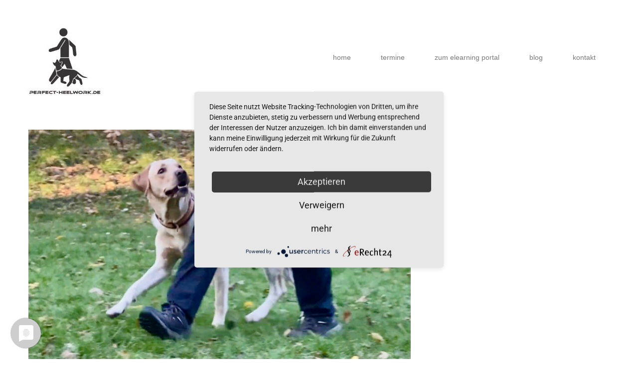

--- FILE ---
content_type: text/html; charset=UTF-8
request_url: https://perfect-heelwork.de/events/webinar-perfect-heelwork-changes-der-ro-wechsel-vor-dem-hundefuehrer/
body_size: 13835
content:
<!DOCTYPE html>
<!--[if lt IE 7 ]><html class="ie ie6" lang="de"> <![endif]-->
<!--[if IE 7 ]><html class="ie ie7" lang="de"> <![endif]-->
<!--[if IE 8 ]><html class="ie ie8" lang="de"> <![endif]-->
<!--[if IE 9 ]><html class="ie ie9" lang="de"> <![endif]-->
<!--[if (gt IE 9)|!(IE)]><!--><html lang="de"> <!--<![endif]-->
<head>
	<title>  Webinar: Perfect Heelwork Changes &#8211; der RO Wechsel vor dem Hundeführer</title>
	<meta name="description" content=" &raquo; Webinar: Perfect Heelwork Changes &#8211; der RO Wechsel vor dem Hundeführer | " />
	<meta charset="UTF-8" />
	<meta name="viewport" content="width=device-width, initial-scale=1.0">
	<link rel="profile" href="//gmpg.org/xfn/11" />
		<link rel="icon" href="https://perfect-heelwork.de/wp-content/themes/theme47998/favicon.ico" type="image/x-icon" />
		<link rel="pingback" href="https://perfect-heelwork.de/xmlrpc.php" />
	<link rel="alternate" type="application/rss+xml" title="Perfect Heelwork" href="https://perfect-heelwork.de/feed/" />
	<link rel="alternate" type="application/atom+xml" title="Perfect Heelwork" href="https://perfect-heelwork.de/feed/atom/" />
	<link rel="stylesheet" type="text/css" media="all" href="https://perfect-heelwork.de/wp-content/themes/theme47998/bootstrap/css/bootstrap.css" />
	<link rel="stylesheet" type="text/css" media="all" href="https://perfect-heelwork.de/wp-content/themes/theme47998/bootstrap/css/responsive.css" />
	<link rel="stylesheet" type="text/css" media="all" href="https://perfect-heelwork.de/wp-content/themes/CherryFramework/css/camera.css" />
	<link rel="stylesheet" type="text/css" media="all" href="https://perfect-heelwork.de/wp-content/themes/theme47998/style.css" />
	<meta name='robots' content='max-image-preview:large' />
	<style>img:is([sizes="auto" i], [sizes^="auto," i]) { contain-intrinsic-size: 3000px 1500px }</style>
	<meta name="dlm-version" content="5.0.27"><link rel='dns-prefetch' href='//maps.googleapis.com' />

<link rel='dns-prefetch' href='//hcaptcha.com' />
<link rel="alternate" type="application/rss+xml" title="Perfect Heelwork &raquo; Feed" href="https://perfect-heelwork.de/feed/" />
<link rel="alternate" type="application/rss+xml" title="Perfect Heelwork &raquo; Kommentar-Feed" href="https://perfect-heelwork.de/comments/feed/" />
<script type="text/javascript">
/* <![CDATA[ */
window._wpemojiSettings = {"baseUrl":"https:\/\/s.w.org\/images\/core\/emoji\/16.0.1\/72x72\/","ext":".png","svgUrl":"https:\/\/s.w.org\/images\/core\/emoji\/16.0.1\/svg\/","svgExt":".svg","source":{"concatemoji":"https:\/\/perfect-heelwork.de\/wp-includes\/js\/wp-emoji-release.min.js?ver=6.8.3"}};
/*! This file is auto-generated */
!function(s,n){var o,i,e;function c(e){try{var t={supportTests:e,timestamp:(new Date).valueOf()};sessionStorage.setItem(o,JSON.stringify(t))}catch(e){}}function p(e,t,n){e.clearRect(0,0,e.canvas.width,e.canvas.height),e.fillText(t,0,0);var t=new Uint32Array(e.getImageData(0,0,e.canvas.width,e.canvas.height).data),a=(e.clearRect(0,0,e.canvas.width,e.canvas.height),e.fillText(n,0,0),new Uint32Array(e.getImageData(0,0,e.canvas.width,e.canvas.height).data));return t.every(function(e,t){return e===a[t]})}function u(e,t){e.clearRect(0,0,e.canvas.width,e.canvas.height),e.fillText(t,0,0);for(var n=e.getImageData(16,16,1,1),a=0;a<n.data.length;a++)if(0!==n.data[a])return!1;return!0}function f(e,t,n,a){switch(t){case"flag":return n(e,"\ud83c\udff3\ufe0f\u200d\u26a7\ufe0f","\ud83c\udff3\ufe0f\u200b\u26a7\ufe0f")?!1:!n(e,"\ud83c\udde8\ud83c\uddf6","\ud83c\udde8\u200b\ud83c\uddf6")&&!n(e,"\ud83c\udff4\udb40\udc67\udb40\udc62\udb40\udc65\udb40\udc6e\udb40\udc67\udb40\udc7f","\ud83c\udff4\u200b\udb40\udc67\u200b\udb40\udc62\u200b\udb40\udc65\u200b\udb40\udc6e\u200b\udb40\udc67\u200b\udb40\udc7f");case"emoji":return!a(e,"\ud83e\udedf")}return!1}function g(e,t,n,a){var r="undefined"!=typeof WorkerGlobalScope&&self instanceof WorkerGlobalScope?new OffscreenCanvas(300,150):s.createElement("canvas"),o=r.getContext("2d",{willReadFrequently:!0}),i=(o.textBaseline="top",o.font="600 32px Arial",{});return e.forEach(function(e){i[e]=t(o,e,n,a)}),i}function t(e){var t=s.createElement("script");t.src=e,t.defer=!0,s.head.appendChild(t)}"undefined"!=typeof Promise&&(o="wpEmojiSettingsSupports",i=["flag","emoji"],n.supports={everything:!0,everythingExceptFlag:!0},e=new Promise(function(e){s.addEventListener("DOMContentLoaded",e,{once:!0})}),new Promise(function(t){var n=function(){try{var e=JSON.parse(sessionStorage.getItem(o));if("object"==typeof e&&"number"==typeof e.timestamp&&(new Date).valueOf()<e.timestamp+604800&&"object"==typeof e.supportTests)return e.supportTests}catch(e){}return null}();if(!n){if("undefined"!=typeof Worker&&"undefined"!=typeof OffscreenCanvas&&"undefined"!=typeof URL&&URL.createObjectURL&&"undefined"!=typeof Blob)try{var e="postMessage("+g.toString()+"("+[JSON.stringify(i),f.toString(),p.toString(),u.toString()].join(",")+"));",a=new Blob([e],{type:"text/javascript"}),r=new Worker(URL.createObjectURL(a),{name:"wpTestEmojiSupports"});return void(r.onmessage=function(e){c(n=e.data),r.terminate(),t(n)})}catch(e){}c(n=g(i,f,p,u))}t(n)}).then(function(e){for(var t in e)n.supports[t]=e[t],n.supports.everything=n.supports.everything&&n.supports[t],"flag"!==t&&(n.supports.everythingExceptFlag=n.supports.everythingExceptFlag&&n.supports[t]);n.supports.everythingExceptFlag=n.supports.everythingExceptFlag&&!n.supports.flag,n.DOMReady=!1,n.readyCallback=function(){n.DOMReady=!0}}).then(function(){return e}).then(function(){var e;n.supports.everything||(n.readyCallback(),(e=n.source||{}).concatemoji?t(e.concatemoji):e.wpemoji&&e.twemoji&&(t(e.twemoji),t(e.wpemoji)))}))}((window,document),window._wpemojiSettings);
/* ]]> */
</script>
<link rel='stylesheet' id='mec-select2-style-css' href='https://perfect-heelwork.de/wp-content/plugins/modern-events-calendar-lite/assets/packages/select2/select2.min.css?ver=5.17.2' type='text/css' media='all' />
<link rel='stylesheet' id='mec-font-icons-css' href='https://perfect-heelwork.de/wp-content/plugins/modern-events-calendar-lite/assets/css/iconfonts.css?ver=6.8.3' type='text/css' media='all' />
<link rel='stylesheet' id='mec-frontend-style-css' href='https://perfect-heelwork.de/wp-content/plugins/modern-events-calendar-lite/assets/css/frontend.min.css?ver=5.17.2' type='text/css' media='all' />
<link rel='stylesheet' id='mec-tooltip-style-css' href='https://perfect-heelwork.de/wp-content/plugins/modern-events-calendar-lite/assets/packages/tooltip/tooltip.css?ver=6.8.3' type='text/css' media='all' />
<link rel='stylesheet' id='mec-tooltip-shadow-style-css' href='https://perfect-heelwork.de/wp-content/plugins/modern-events-calendar-lite/assets/packages/tooltip/tooltipster-sideTip-shadow.min.css?ver=6.8.3' type='text/css' media='all' />
<link rel='stylesheet' id='mec-featherlight-style-css' href='https://perfect-heelwork.de/wp-content/plugins/modern-events-calendar-lite/assets/packages/featherlight/featherlight.css?ver=6.8.3' type='text/css' media='all' />
<link rel='stylesheet' id='mec-google-fonts-css' href='//perfect-heelwork.de/wp-content/uploads/omgf/mec-google-fonts/mec-google-fonts.css?ver=1667209213' type='text/css' media='all' />
<link rel='stylesheet' id='mec-lity-style-css' href='https://perfect-heelwork.de/wp-content/plugins/modern-events-calendar-lite/assets/packages/lity/lity.min.css?ver=6.8.3' type='text/css' media='all' />
<style id='cf-frontend-style-inline-css' type='text/css'>
@font-face {
	font-family: 'Raleway';
	font-weight: 400;
	font-display: auto;
	font-fallback: sans-serif;
	src: url('https://perfect-heelwork.de/wp-content/uploads/2022/11/1Ptxg8zYS_SKggPN4iEgvnHyvveLxVvaooCPNLA3JC9c.ttf') format('truetype');
}
@font-face {
	font-family: 'Raleway';
	font-weight: 700;
	font-display: auto;
	font-fallback: sans-serif;
	src: url('https://perfect-heelwork.de/wp-content/uploads/2022/11/1Ptxg8zYS_SKggPN4iEgvnHyvveLxVs9pYCPNLA3JC9c.ttf') format('truetype');
}
</style>
<link rel='stylesheet' id='hfe-widgets-style-css' href='https://perfect-heelwork.de/wp-content/plugins/header-footer-elementor/inc/widgets-css/frontend.css?ver=2.4.4' type='text/css' media='all' />
<link rel='stylesheet' id='flexslider-css' href='https://perfect-heelwork.de/wp-content/plugins/cherry-plugin/lib/js/FlexSlider/flexslider.css?ver=2.2.0' type='text/css' media='all' />
<link rel='stylesheet' id='owl-carousel-css' href='https://perfect-heelwork.de/wp-content/plugins/cherry-plugin/lib/js/owl-carousel/owl.carousel.css?ver=1.24' type='text/css' media='all' />
<link rel='stylesheet' id='owl-theme-css' href='https://perfect-heelwork.de/wp-content/plugins/cherry-plugin/lib/js/owl-carousel/owl.theme.css?ver=1.24' type='text/css' media='all' />
<link rel='stylesheet' id='font-awesome-css' href='https://perfect-heelwork.de/wp-content/plugins/elementor/assets/lib/font-awesome/css/font-awesome.min.css?ver=4.7.0' type='text/css' media='all' />
<link rel='stylesheet' id='cherry-plugin-css' href='https://perfect-heelwork.de/wp-content/plugins/cherry-plugin/includes/css/cherry-plugin.css?ver=1.2.8.1' type='text/css' media='all' />
<style id='wp-emoji-styles-inline-css' type='text/css'>

	img.wp-smiley, img.emoji {
		display: inline !important;
		border: none !important;
		box-shadow: none !important;
		height: 1em !important;
		width: 1em !important;
		margin: 0 0.07em !important;
		vertical-align: -0.1em !important;
		background: none !important;
		padding: 0 !important;
	}
</style>
<link rel='stylesheet' id='single-faq-block-css' href='https://perfect-heelwork.de/wp-content/plugins/easy-faqs/blocks/single-faq/style.css?ver=1575465776' type='text/css' media='all' />
<link rel='stylesheet' id='list-faqs-block-css' href='https://perfect-heelwork.de/wp-content/plugins/easy-faqs/blocks/list-faqs/style.css?ver=1575465776' type='text/css' media='all' />
<link rel='stylesheet' id='faqs-by-category-block-css' href='https://perfect-heelwork.de/wp-content/plugins/easy-faqs/blocks/faqs-by-category/style.css?ver=1575465776' type='text/css' media='all' />
<link rel='stylesheet' id='contact-form-7-css' href='https://perfect-heelwork.de/wp-content/plugins/contact-form-7/includes/css/styles.css?ver=6.1' type='text/css' media='all' />
<link rel='stylesheet' id='easy_faqs_style-css' href='https://perfect-heelwork.de/wp-content/plugins/easy-faqs/include/css/style.css?ver=6.8.3' type='text/css' media='all' />
<link rel='stylesheet' id='swpm.common-css' href='https://perfect-heelwork.de/wp-content/plugins/simple-membership/css/swpm.common.css?ver=4.6.5' type='text/css' media='all' />
<link rel='stylesheet' id='hfe-style-css' href='https://perfect-heelwork.de/wp-content/plugins/header-footer-elementor/assets/css/header-footer-elementor.css?ver=2.4.4' type='text/css' media='all' />
<link rel='stylesheet' id='elementor-icons-css' href='https://perfect-heelwork.de/wp-content/plugins/elementor/assets/lib/eicons/css/elementor-icons.min.css?ver=5.43.0' type='text/css' media='all' />
<link rel='stylesheet' id='elementor-frontend-css' href='https://perfect-heelwork.de/wp-content/plugins/elementor/assets/css/frontend.min.css?ver=3.30.1' type='text/css' media='all' />
<link rel='stylesheet' id='elementor-post-3009-css' href='https://perfect-heelwork.de/wp-content/uploads/elementor/css/post-3009.css?ver=1752049673' type='text/css' media='all' />
<link rel='stylesheet' id='htbbootstrap-css' href='https://perfect-heelwork.de/wp-content/plugins/ht-mega-for-elementor/assets/css/htbbootstrap.css?ver=2.9.0' type='text/css' media='all' />
<link rel='stylesheet' id='htmega-animation-css' href='https://perfect-heelwork.de/wp-content/plugins/ht-mega-for-elementor/assets/css/animation.css?ver=2.9.0' type='text/css' media='all' />
<link rel='stylesheet' id='htmega-keyframes-css' href='https://perfect-heelwork.de/wp-content/plugins/ht-mega-for-elementor/assets/css/htmega-keyframes.css?ver=2.9.0' type='text/css' media='all' />
<link rel='stylesheet' id='htmega-global-style-min-css' href='https://perfect-heelwork.de/wp-content/plugins/ht-mega-for-elementor/assets/css/htmega-global-style.min.css?ver=2.9.0' type='text/css' media='all' />
<link rel='stylesheet' id='theme47998-css' href='https://perfect-heelwork.de/wp-content/themes/theme47998/main-style.css' type='text/css' media='all' />
<link rel='stylesheet' id='magnific-popup-css' href='https://perfect-heelwork.de/wp-content/plugins/ht-mega-for-elementor/assets/css/magnific-popup.css?ver=2.9.0' type='text/css' media='all' />
<link rel='stylesheet' id='rapidmail-widget-css-css' href='https://perfect-heelwork.de/wp-content/plugins/rapidmail-newsletter-software/css/widget.css?ver=6.8.3' type='text/css' media='all' />
<link rel='stylesheet' id='options_typography_Raleway:100-css' href='//perfect-heelwork.de/wp-content/uploads/omgf/options_typography_raleway100/options_typography_raleway100.css?ver=1667209213' type='text/css' media='all' />
<link rel='stylesheet' id='hfe-elementor-icons-css' href='https://perfect-heelwork.de/wp-content/plugins/elementor/assets/lib/eicons/css/elementor-icons.min.css?ver=5.34.0' type='text/css' media='all' />
<link rel='stylesheet' id='hfe-icons-list-css' href='https://perfect-heelwork.de/wp-content/plugins/elementor/assets/css/widget-icon-list.min.css?ver=3.24.3' type='text/css' media='all' />
<link rel='stylesheet' id='hfe-social-icons-css' href='https://perfect-heelwork.de/wp-content/plugins/elementor/assets/css/widget-social-icons.min.css?ver=3.24.0' type='text/css' media='all' />
<link rel='stylesheet' id='hfe-social-share-icons-brands-css' href='https://perfect-heelwork.de/wp-content/plugins/elementor/assets/lib/font-awesome/css/brands.css?ver=5.15.3' type='text/css' media='all' />
<link rel='stylesheet' id='hfe-social-share-icons-fontawesome-css' href='https://perfect-heelwork.de/wp-content/plugins/elementor/assets/lib/font-awesome/css/fontawesome.css?ver=5.15.3' type='text/css' media='all' />
<link rel='stylesheet' id='hfe-nav-menu-icons-css' href='https://perfect-heelwork.de/wp-content/plugins/elementor/assets/lib/font-awesome/css/solid.css?ver=5.15.3' type='text/css' media='all' />
<link rel='stylesheet' id='mpce-theme-css' href='https://perfect-heelwork.de/wp-content/plugins/motopress-content-editor-lite/includes/css/theme.min.css?ver=3.0.6' type='text/css' media='all' />
<style id='mpce-theme-inline-css' type='text/css'>
.mp-row-fixed-width {max-width:1170px;}
</style>
<link rel='stylesheet' id='mpce-bootstrap-grid-css' href='https://perfect-heelwork.de/wp-content/plugins/motopress-content-editor-lite/bootstrap/bootstrap-grid.min.css?ver=3.0.6' type='text/css' media='all' />
<link rel='stylesheet' id='elementor-gf-local-robotoslab-css' href='//perfect-heelwork.de/wp-content/uploads/omgf/elementor-gf-local-robotoslab/elementor-gf-local-robotoslab.css?ver=1667209213' type='text/css' media='all' />
<link rel='stylesheet' id='elementor-gf-local-roboto-css' href='//perfect-heelwork.de/wp-content/uploads/omgf/elementor-gf-local-roboto/elementor-gf-local-roboto.css?ver=1667209213' type='text/css' media='all' />
<script type="text/javascript" src="https://perfect-heelwork.de/wp-content/themes/CherryFramework/js/jquery-1.7.2.min.js?ver=1.7.2" id="jquery-js"></script>
<script type="text/javascript" id="jquery-js-after">
/* <![CDATA[ */
!function($){"use strict";$(document).ready(function(){$(this).scrollTop()>100&&$(".hfe-scroll-to-top-wrap").removeClass("hfe-scroll-to-top-hide"),$(window).scroll(function(){$(this).scrollTop()<100?$(".hfe-scroll-to-top-wrap").fadeOut(300):$(".hfe-scroll-to-top-wrap").fadeIn(300)}),$(".hfe-scroll-to-top-wrap").on("click",function(){$("html, body").animate({scrollTop:0},300);return!1})})}(jQuery);
!function($){'use strict';$(document).ready(function(){var bar=$('.hfe-reading-progress-bar');if(!bar.length)return;$(window).on('scroll',function(){var s=$(window).scrollTop(),d=$(document).height()-$(window).height(),p=d? s/d*100:0;bar.css('width',p+'%')});});}(jQuery);
/* ]]> */
</script>
<script type="text/javascript" id="mec-frontend-script-js-extra">
/* <![CDATA[ */
var mecdata = {"day":"Tag","days":"Tage","hour":"Stunde","hours":"Stunden","minute":"Minute","minutes":"Minuten","second":"Sekunde","seconds":"Sekunden","elementor_edit_mode":"no","recapcha_key":"","ajax_url":"https:\/\/perfect-heelwork.de\/wp-admin\/admin-ajax.php","fes_nonce":"02e5393d86","current_year":"2026","current_month":"01","datepicker_format":"dd.mm.yy&d.m.Y"};
/* ]]> */
</script>
<script type="text/javascript" src="https://perfect-heelwork.de/wp-content/plugins/modern-events-calendar-lite/assets/js/frontend.js?ver=5.17.2" id="mec-frontend-script-js"></script>
<script type="text/javascript" src="https://perfect-heelwork.de/wp-content/plugins/modern-events-calendar-lite/assets/js/events.js?ver=5.17.2" id="mec-events-script-js"></script>
<script type="text/javascript" src="https://perfect-heelwork.de/wp-content/plugins/cherry-plugin/lib/js/jquery.easing.1.3.js?ver=1.3" id="easing-js"></script>
<script type="text/javascript" src="https://perfect-heelwork.de/wp-content/plugins/cherry-plugin/lib/js/elasti-carousel/jquery.elastislide.js?ver=1.2.8.1" id="elastislide-js"></script>
<script type="text/javascript" src="//maps.googleapis.com/maps/api/js?v=3.exp&amp;ver=6.8.3" id="googlemapapis-js"></script>
<script type="text/javascript" src="https://perfect-heelwork.de/wp-content/themes/CherryFramework/js/jquery-migrate-1.2.1.min.js?ver=1.2.1" id="migrate-js"></script>
<script type="text/javascript" src="https://perfect-heelwork.de/wp-includes/js/swfobject.js?ver=2.2-20120417" id="swfobject-js"></script>
<script type="text/javascript" src="https://perfect-heelwork.de/wp-content/themes/CherryFramework/js/modernizr.js?ver=2.0.6" id="modernizr-js"></script>
<script type="text/javascript" src="https://perfect-heelwork.de/wp-content/themes/CherryFramework/js/jflickrfeed.js?ver=1.0" id="jflickrfeed-js"></script>
<script type="text/javascript" src="https://perfect-heelwork.de/wp-content/themes/CherryFramework/js/custom.js?ver=1.0" id="custom-js"></script>
<script type="text/javascript" src="https://perfect-heelwork.de/wp-content/themes/CherryFramework/bootstrap/js/bootstrap.min.js?ver=2.3.0" id="bootstrap-js"></script>
<script type="text/javascript" src="https://perfect-heelwork.de/wp-includes/js/jquery/jquery.min.js?ver=3.7.1" id="jquery-core-js"></script>
<script type="text/javascript" id="rapidmail-widget-js-js-extra">
/* <![CDATA[ */
var rmwidget = {"msg_an_error_occurred":"Es ist ein Fehler aufgetreten","msg_subscribe_success":"Vielen Dank f\u00fcr Ihre Anmeldung!","spinner_uri":"https:\/\/perfect-heelwork.de\/wp-includes\/images\/wpspin_light.gif"};
/* ]]> */
</script>
<script type="text/javascript" src="https://perfect-heelwork.de/wp-content/plugins/rapidmail-newsletter-software/js/widget.js?ver=6.8.3" id="rapidmail-widget-js-js"></script>
<link rel="https://api.w.org/" href="https://perfect-heelwork.de/wp-json/" /><link rel="alternate" title="JSON" type="application/json" href="https://perfect-heelwork.de/wp-json/wp/v2/mec-events/3456" /><link rel="EditURI" type="application/rsd+xml" title="RSD" href="https://perfect-heelwork.de/xmlrpc.php?rsd" />
<meta name="generator" content="WordPress 6.8.3" />
<link rel="canonical" href="https://perfect-heelwork.de/events/webinar-perfect-heelwork-changes-der-ro-wechsel-vor-dem-hundefuehrer/" />
<link rel='shortlink' href='https://perfect-heelwork.de/?p=3456' />
<link rel="alternate" title="oEmbed (JSON)" type="application/json+oembed" href="https://perfect-heelwork.de/wp-json/oembed/1.0/embed?url=https%3A%2F%2Fperfect-heelwork.de%2Fevents%2Fwebinar-perfect-heelwork-changes-der-ro-wechsel-vor-dem-hundefuehrer%2F" />
<link rel="alternate" title="oEmbed (XML)" type="text/xml+oembed" href="https://perfect-heelwork.de/wp-json/oembed/1.0/embed?url=https%3A%2F%2Fperfect-heelwork.de%2Fevents%2Fwebinar-perfect-heelwork-changes-der-ro-wechsel-vor-dem-hundefuehrer%2F&#038;format=xml" />
<style type="text/css" media="screen"></style><script type="application/javascript" src="https://app.usercentrics.eu/latest/main.js" id="NaKG6ndS"></script>
<meta data-privacy-proxy-server = "https://privacy-proxy-server.usercentrics.eu">
<script type="application/javascript" src="https://privacy-proxy.usercentrics.eu/latest/uc-block.bundle.js">
</script>
<script defer type="application/javascript" src="https://privacy-proxy.usercentrics.eu/latest/uc-block-ui.bundle.js"></script>
<meta data-privacy-proxy-server = "https://privacy-proxy-server.usercentrics.eu">
<script type="application/javascript" src="https://privacy-proxy.usercentrics.eu/latest/uc-block.bundle.js">
</script>
<script defer type="application/javascript" src="https://privacy-proxy.usercentrics.eu/latest/uc-block-ui.bundle.js"></script>
<style>
.h-captcha{position:relative;display:block;margin-bottom:2rem;padding:0;clear:both}.h-captcha[data-size="normal"]{width:303px;height:78px}.h-captcha[data-size="compact"]{width:164px;height:144px}.h-captcha[data-size="invisible"]{display:none}.h-captcha::before{content:'';display:block;position:absolute;top:0;left:0;background:url(https://perfect-heelwork.de/wp-content/plugins/hcaptcha-for-forms-and-more/assets/images/hcaptcha-div-logo.svg) no-repeat;border:1px solid #fff0;border-radius:4px}.h-captcha[data-size="normal"]::before{width:300px;height:74px;background-position:94% 28%}.h-captcha[data-size="compact"]::before{width:156px;height:136px;background-position:50% 79%}.h-captcha[data-theme="light"]::before,body.is-light-theme .h-captcha[data-theme="auto"]::before,.h-captcha[data-theme="auto"]::before{background-color:#fafafa;border:1px solid #e0e0e0}.h-captcha[data-theme="dark"]::before,body.is-dark-theme .h-captcha[data-theme="auto"]::before,html.wp-dark-mode-active .h-captcha[data-theme="auto"]::before,html.drdt-dark-mode .h-captcha[data-theme="auto"]::before{background-image:url(https://perfect-heelwork.de/wp-content/plugins/hcaptcha-for-forms-and-more/assets/images/hcaptcha-div-logo-white.svg);background-repeat:no-repeat;background-color:#333;border:1px solid #f5f5f5}@media (prefers-color-scheme:dark){.h-captcha[data-theme="auto"]::before{background-image:url(https://perfect-heelwork.de/wp-content/plugins/hcaptcha-for-forms-and-more/assets/images/hcaptcha-div-logo-white.svg);background-repeat:no-repeat;background-color:#333;border:1px solid #f5f5f5}}.h-captcha[data-theme="custom"]::before{background-color:initial}.h-captcha[data-size="invisible"]::before{display:none}.h-captcha iframe{position:relative}div[style*="z-index: 2147483647"] div[style*="border-width: 11px"][style*="position: absolute"][style*="pointer-events: none"]{border-style:none}
</style>
<script>
 var system_folder = 'https://perfect-heelwork.de/wp-content/themes/CherryFramework/admin/data_management/',
	 CHILD_URL ='https://perfect-heelwork.de/wp-content/themes/theme47998',
	 PARENT_URL = 'https://perfect-heelwork.de/wp-content/themes/CherryFramework', 
	 CURRENT_THEME = 'theme47998'</script>
<style type='text/css'>

</style><meta name="generator" content="Elementor 3.30.1; features: additional_custom_breakpoints; settings: css_print_method-external, google_font-enabled, font_display-auto">

<style type='text/css'>
h1 { font: normal 30px/35px Raleway;  color:#4d4d4d; }
h2 { font: normal 22px/34px Raleway;  color:#4d4d4d; }
h3 { font: normal 16px/24px Raleway;  color:#4d4d4d; }
h4 { font: normal 14px/18px Raleway;  color:#4d4d4d; }
h5 { font: bold 12px/18px Arial, Helvetica, sans-serif;  color:#736d68; }
h6 { font: normal 12px/18px Arial, Helvetica, sans-serif;  color:#4d4d4d; }
body { font-weight: normal;}
.logo_h__txt, .logo_link { font: normal 30px/32px Raleway;  color:#ff6060; }
.sf-menu > li > a { font: normal 14px/18px Arial, Helvetica, sans-serif;  color:#7a7a7a; }
.nav.footer-nav a { font: normal 14px/18px Raleway;  color:#949494; }
</style>
			<style>
				.e-con.e-parent:nth-of-type(n+4):not(.e-lazyloaded):not(.e-no-lazyload),
				.e-con.e-parent:nth-of-type(n+4):not(.e-lazyloaded):not(.e-no-lazyload) * {
					background-image: none !important;
				}
				@media screen and (max-height: 1024px) {
					.e-con.e-parent:nth-of-type(n+3):not(.e-lazyloaded):not(.e-no-lazyload),
					.e-con.e-parent:nth-of-type(n+3):not(.e-lazyloaded):not(.e-no-lazyload) * {
						background-image: none !important;
					}
				}
				@media screen and (max-height: 640px) {
					.e-con.e-parent:nth-of-type(n+2):not(.e-lazyloaded):not(.e-no-lazyload),
					.e-con.e-parent:nth-of-type(n+2):not(.e-lazyloaded):not(.e-no-lazyload) * {
						background-image: none !important;
					}
				}
			</style>
			<style>
span[data-name="hcap-cf7"] .h-captcha{margin-bottom:0}span[data-name="hcap-cf7"]~input[type="submit"],span[data-name="hcap-cf7"]~button[type="submit"]{margin-top:2rem}
</style>
<style>
div.wpforms-container-full .wpforms-form .h-captcha{position:relative;display:block;margin-bottom:0;padding:0;clear:both}div.wpforms-container-full .wpforms-form .h-captcha[data-size="normal"]{width:303px;height:78px}div.wpforms-container-full .wpforms-form .h-captcha[data-size="compact"]{width:164px;height:144px}div.wpforms-container-full .wpforms-form .h-captcha[data-size="invisible"]{display:none}div.wpforms-container-full .wpforms-form .h-captcha iframe{position:relative}
</style>
		<style type="text/css" id="wp-custom-css">
			.textwidget ul.posts-grid li::before {display:none;}
#cookie-notice{width:20%!important;min-width:0; background-color:rgba(0,0,0,0.6)!important; right:0px!important;left:auto}

@media screen and (max-width:768px){#cookie-notice {width:100%!important;}}
.cn-button.bootstrap {background-color:#ff6060!important; background-image:none;}

.service-box_txt {color:#736d68}

.swpm-logged-status, .swpm-logged-membership, .swpm-logged-expiry, .swpm-edit-profile-link {display:none}

.swpm-logged-logout-link a{background-color: #ff6060; padding:10px 20px; border-radius:5px; -webkit-border-radius:5px; -moz-border-radius:5px; color: #fff;}

.swpm-login-submit {background-color: #ff6060; border-radius:3px; -webkit-border-radius:3px; -moz-border-radius:3px; width:150px; padding:10px 20px;margin-top:10px;}
.swpm-login-submit input {color:#fff}


.swpm-logged-logout-link {margin-top:10px;}

.swpm-forgot-pass-link,
.swpm-join-us-link,
.swpm-post-not-logged-in-msg a:not(.swpm-login-link) {display: none;}
#swpm_user_name, #swpm_password {width: 80%}
ul.share-buttons {display:none}
div.wpforms-container-full .wpforms-form .wpforms-field-label-inline {font-size:12px;}

div.wpforms-container-full .wpforms-form .wpforms-field-label {font-weight:500;}
#rm-email{width:100%;}

.mec-single-event .col-md-4{display:none!important}		</style>
		<style type="text/css">.mec-event-grid-minimal .mec-modal-booking-button:hover, .mec-events-timeline-wrap .mec-organizer-item a, .mec-events-timeline-wrap .mec-organizer-item:after, .mec-events-timeline-wrap .mec-shortcode-organizers i, .mec-timeline-event .mec-modal-booking-button, .mec-wrap .mec-map-lightbox-wp.mec-event-list-classic .mec-event-date, .mec-timetable-t2-col .mec-modal-booking-button:hover, .mec-event-container-classic .mec-modal-booking-button:hover, .mec-calendar-events-side .mec-modal-booking-button:hover, .mec-event-grid-yearly  .mec-modal-booking-button, .mec-events-agenda .mec-modal-booking-button, .mec-event-grid-simple .mec-modal-booking-button, .mec-event-list-minimal  .mec-modal-booking-button:hover, .mec-timeline-month-divider,  .mec-wrap.colorskin-custom .mec-totalcal-box .mec-totalcal-view span:hover,.mec-wrap.colorskin-custom .mec-calendar.mec-event-calendar-classic .mec-selected-day,.mec-wrap.colorskin-custom .mec-color, .mec-wrap.colorskin-custom .mec-event-sharing-wrap .mec-event-sharing > li:hover a, .mec-wrap.colorskin-custom .mec-color-hover:hover, .mec-wrap.colorskin-custom .mec-color-before *:before ,.mec-wrap.colorskin-custom .mec-widget .mec-event-grid-classic.owl-carousel .owl-nav i,.mec-wrap.colorskin-custom .mec-event-list-classic a.magicmore:hover,.mec-wrap.colorskin-custom .mec-event-grid-simple:hover .mec-event-title,.mec-wrap.colorskin-custom .mec-single-event .mec-event-meta dd.mec-events-event-categories:before,.mec-wrap.colorskin-custom .mec-single-event-date:before,.mec-wrap.colorskin-custom .mec-single-event-time:before,.mec-wrap.colorskin-custom .mec-events-meta-group.mec-events-meta-group-venue:before,.mec-wrap.colorskin-custom .mec-calendar .mec-calendar-side .mec-previous-month i,.mec-wrap.colorskin-custom .mec-calendar .mec-calendar-side .mec-next-month:hover,.mec-wrap.colorskin-custom .mec-calendar .mec-calendar-side .mec-previous-month:hover,.mec-wrap.colorskin-custom .mec-calendar .mec-calendar-side .mec-next-month:hover,.mec-wrap.colorskin-custom .mec-calendar.mec-event-calendar-classic dt.mec-selected-day:hover,.mec-wrap.colorskin-custom .mec-infowindow-wp h5 a:hover, .colorskin-custom .mec-events-meta-group-countdown .mec-end-counts h3,.mec-calendar .mec-calendar-side .mec-next-month i,.mec-wrap .mec-totalcal-box i,.mec-calendar .mec-event-article .mec-event-title a:hover,.mec-attendees-list-details .mec-attendee-profile-link a:hover,.mec-wrap.colorskin-custom .mec-next-event-details li i, .mec-next-event-details i:before, .mec-marker-infowindow-wp .mec-marker-infowindow-count, .mec-next-event-details a,.mec-wrap.colorskin-custom .mec-events-masonry-cats a.mec-masonry-cat-selected,.lity .mec-color,.lity .mec-color-before :before,.lity .mec-color-hover:hover,.lity .mec-wrap .mec-color,.lity .mec-wrap .mec-color-before :before,.lity .mec-wrap .mec-color-hover:hover,.leaflet-popup-content .mec-color,.leaflet-popup-content .mec-color-before :before,.leaflet-popup-content .mec-color-hover:hover,.leaflet-popup-content .mec-wrap .mec-color,.leaflet-popup-content .mec-wrap .mec-color-before :before,.leaflet-popup-content .mec-wrap .mec-color-hover:hover, .mec-calendar.mec-calendar-daily .mec-calendar-d-table .mec-daily-view-day.mec-daily-view-day-active.mec-color, .mec-map-boxshow div .mec-map-view-event-detail.mec-event-detail i,.mec-map-boxshow div .mec-map-view-event-detail.mec-event-detail:hover,.mec-map-boxshow .mec-color,.mec-map-boxshow .mec-color-before :before,.mec-map-boxshow .mec-color-hover:hover,.mec-map-boxshow .mec-wrap .mec-color,.mec-map-boxshow .mec-wrap .mec-color-before :before,.mec-map-boxshow .mec-wrap .mec-color-hover:hover, .mec-choosen-time-message, .mec-booking-calendar-month-navigation .mec-next-month:hover, .mec-booking-calendar-month-navigation .mec-previous-month:hover, .mec-yearly-view-wrap .mec-agenda-event-title a:hover, .mec-yearly-view-wrap .mec-yearly-title-sec .mec-next-year i, .mec-yearly-view-wrap .mec-yearly-title-sec .mec-previous-year i, .mec-yearly-view-wrap .mec-yearly-title-sec .mec-next-year:hover, .mec-yearly-view-wrap .mec-yearly-title-sec .mec-previous-year:hover, .mec-av-spot .mec-av-spot-head .mec-av-spot-box span{color: #e53f51}.mec-skin-carousel-container .mec-event-footer-carousel-type3 .mec-modal-booking-button:hover, .mec-wrap.colorskin-custom .mec-event-sharing .mec-event-share:hover .event-sharing-icon,.mec-wrap.colorskin-custom .mec-event-grid-clean .mec-event-date,.mec-wrap.colorskin-custom .mec-event-list-modern .mec-event-sharing > li:hover a i,.mec-wrap.colorskin-custom .mec-event-list-modern .mec-event-sharing .mec-event-share:hover .mec-event-sharing-icon,.mec-wrap.colorskin-custom .mec-event-list-modern .mec-event-sharing li:hover a i,.mec-wrap.colorskin-custom .mec-calendar:not(.mec-event-calendar-classic) .mec-selected-day,.mec-wrap.colorskin-custom .mec-calendar .mec-selected-day:hover,.mec-wrap.colorskin-custom .mec-calendar .mec-calendar-row  dt.mec-has-event:hover,.mec-wrap.colorskin-custom .mec-calendar .mec-has-event:after, .mec-wrap.colorskin-custom .mec-bg-color, .mec-wrap.colorskin-custom .mec-bg-color-hover:hover, .colorskin-custom .mec-event-sharing-wrap:hover > li, .mec-wrap.colorskin-custom .mec-totalcal-box .mec-totalcal-view span.mec-totalcalview-selected,.mec-wrap .flip-clock-wrapper ul li a div div.inn,.mec-wrap .mec-totalcal-box .mec-totalcal-view span.mec-totalcalview-selected,.event-carousel-type1-head .mec-event-date-carousel,.mec-event-countdown-style3 .mec-event-date,#wrap .mec-wrap article.mec-event-countdown-style1,.mec-event-countdown-style1 .mec-event-countdown-part3 a.mec-event-button,.mec-wrap .mec-event-countdown-style2,.mec-map-get-direction-btn-cnt input[type="submit"],.mec-booking button,span.mec-marker-wrap,.mec-wrap.colorskin-custom .mec-timeline-events-container .mec-timeline-event-date:before, .mec-has-event-for-booking.mec-active .mec-calendar-novel-selected-day, .mec-booking-tooltip.multiple-time .mec-booking-calendar-date.mec-active, .mec-booking-tooltip.multiple-time .mec-booking-calendar-date:hover, .mec-ongoing-normal-label, .mec-calendar .mec-has-event:after{background-color: #e53f51;}.mec-skin-carousel-container .mec-event-footer-carousel-type3 .mec-modal-booking-button:hover, .mec-timeline-month-divider, .mec-wrap.colorskin-custom .mec-single-event .mec-speakers-details ul li .mec-speaker-avatar a:hover img,.mec-wrap.colorskin-custom .mec-event-list-modern .mec-event-sharing > li:hover a i,.mec-wrap.colorskin-custom .mec-event-list-modern .mec-event-sharing .mec-event-share:hover .mec-event-sharing-icon,.mec-wrap.colorskin-custom .mec-event-list-standard .mec-month-divider span:before,.mec-wrap.colorskin-custom .mec-single-event .mec-social-single:before,.mec-wrap.colorskin-custom .mec-single-event .mec-frontbox-title:before,.mec-wrap.colorskin-custom .mec-calendar .mec-calendar-events-side .mec-table-side-day, .mec-wrap.colorskin-custom .mec-border-color, .mec-wrap.colorskin-custom .mec-border-color-hover:hover, .colorskin-custom .mec-single-event .mec-frontbox-title:before, .colorskin-custom .mec-single-event .mec-events-meta-group-booking form > h4:before, .mec-wrap.colorskin-custom .mec-totalcal-box .mec-totalcal-view span.mec-totalcalview-selected,.mec-wrap .mec-totalcal-box .mec-totalcal-view span.mec-totalcalview-selected,.event-carousel-type1-head .mec-event-date-carousel:after,.mec-wrap.colorskin-custom .mec-events-masonry-cats a.mec-masonry-cat-selected, .mec-marker-infowindow-wp .mec-marker-infowindow-count, .mec-wrap.colorskin-custom .mec-events-masonry-cats a:hover, .mec-has-event-for-booking .mec-calendar-novel-selected-day, .mec-booking-tooltip.multiple-time .mec-booking-calendar-date.mec-active, .mec-booking-tooltip.multiple-time .mec-booking-calendar-date:hover{border-color: #e53f51;}.mec-wrap.colorskin-custom .mec-event-countdown-style3 .mec-event-date:after,.mec-wrap.colorskin-custom .mec-month-divider span:before, .mec-calendar.mec-event-container-simple dl dt.mec-selected-day, .mec-calendar.mec-event-container-simple dl dt.mec-selected-day:hover{border-bottom-color:#e53f51;}.mec-wrap.colorskin-custom  article.mec-event-countdown-style1 .mec-event-countdown-part2:after{border-color: transparent transparent transparent #e53f51;}.mec-wrap.colorskin-custom .mec-box-shadow-color { box-shadow: 0 4px 22px -7px #e53f51;}.mec-events-timeline-wrap .mec-shortcode-organizers, .mec-timeline-event .mec-modal-booking-button, .mec-events-timeline-wrap:before, .mec-wrap.colorskin-custom .mec-timeline-event-local-time, .mec-wrap.colorskin-custom .mec-timeline-event-time ,.mec-wrap.colorskin-custom .mec-timeline-event-location,.mec-choosen-time-message { background: rgba(229,63,81,.11);}.mec-wrap.colorskin-custom .mec-timeline-events-container .mec-timeline-event-date:after { background: rgba(229,63,81,.3);}</style><style type="text/css">* {hyphens:auto; -webkit-hyphens:auto;}</style>		<!--[if lt IE 9]>
		<div id="ie7-alert" style="width: 100%; text-align:center;">
			<img fetchpriority="high" src="http://tmbhtest.com/images/ie7.jpg" alt="Upgrade IE 8" width="640" height="344" border="0" usemap="#Map" />
			<map name="Map" id="Map"><area shape="rect" coords="496,201,604,329" href="http://www.microsoft.com/windows/internet-explorer/default.aspx" target="_blank" alt="Download Interent Explorer" /><area shape="rect" coords="380,201,488,329" href="http://www.apple.com/safari/download/" target="_blank" alt="Download Apple Safari" /><area shape="rect" coords="268,202,376,330" href="http://www.opera.com/download/" target="_blank" alt="Download Opera" /><area shape="rect" coords="155,202,263,330" href="http://www.mozilla.com/" target="_blank" alt="Download Firefox" /><area shape="rect" coords="35,201,143,329" href="http://www.google.com/chrome" target="_blank" alt="Download Google Chrome" />
			</map>
		</div>
	<![endif]-->
	<!--[if gte IE 9]><!-->
		<script src="https://perfect-heelwork.de/wp-content/themes/CherryFramework/js/jquery.mobile.customized.min.js" type="text/javascript"></script>
		<script type="text/javascript">
			jQuery(function(){
				jQuery('.sf-menu').mobileMenu({defaultText: "Zu ..."});
			});
		</script>
	<!--<![endif]-->
	<script type="text/javascript">
		// Init navigation menu
		jQuery(function(){
		// main navigation init
			jQuery('ul.sf-menu').superfish({
				delay: 1000, // the delay in milliseconds that the mouse can remain outside a sub-menu without it closing
				animation: {
					opacity: "show",
					height: "show"
				}, // used to animate the sub-menu open
				speed: "normal", // animation speed
				autoArrows: false, // generation of arrow mark-up (for submenu)
				disableHI: true // to disable hoverIntent detection
			});

		//Zoom fix
		//IPad/IPhone
			var viewportmeta = document.querySelector && document.querySelector('meta[name="viewport"]'),
				ua = navigator.userAgent,
				gestureStart = function () {
					viewportmeta.content = "width=device-width, minimum-scale=0.25, maximum-scale=1.6, initial-scale=1.0";
				},
				scaleFix = function () {
					if (viewportmeta && /iPhone|iPad/.test(ua) && !/Opera Mini/.test(ua)) {
						viewportmeta.content = "width=device-width, minimum-scale=1.0, maximum-scale=1.0";
						document.addEventListener("gesturestart", gestureStart, false);
					}
				};
			scaleFix();
		})
	</script>
	<!-- stick up menu -->
	<script type="text/javascript">
		jQuery(document).ready(function(){
			if(!device.mobile() && !device.tablet()){
				jQuery('header.header').tmStickUp({
					correctionSelector: jQuery('#wpadminbar')
				,	listenSelector: jQuery('.listenSelector')
				,	active: false				,	pseudo: true				});
			}
		})
	</script>
</head>

<body class="wp-singular mec-events-template-default single single-mec-events postid-3456 wp-theme-CherryFramework wp-child-theme-theme47998 ehf-template-CherryFramework ehf-stylesheet-theme47998 elementor-default elementor-kit-3009">
	<div id="motopress-main" class="main-holder">
		<!--Begin #motopress-main-->
		<header class="motopress-wrapper header">
			<div class="container">
				<div class="row">
					<div class="span12" data-motopress-wrapper-file="wrapper/wrapper-header.php" data-motopress-wrapper-type="header" data-motopress-id="697316d015801">
						<div class="row">
	<div class="span4" data-motopress-type="static" data-motopress-static-file="static/static-logo.php">
		<!-- BEGIN LOGO -->
<div class="logo pull-left">
									<a href="https://perfect-heelwork.de/" class="logo_h logo_h__img"><img src="https://perfect-heelwork.de/wp-content/uploads/2019/01/PH_Logo_web-small-1.jpg" alt="Perfect Heelwork" title=""></a>
				</div>
<!-- END LOGO -->	</div>
	<div class="span8 right" data-motopress-type="static" data-motopress-static-file="static/static-nav.php">
		<!-- BEGIN MAIN NAVIGATION -->
<nav class="nav nav__primary clearfix">
<ul id="topnav" class="sf-menu"><li id="menu-item-3168" class="menu-item menu-item-type-post_type menu-item-object-page menu-item-home"><a href="https://perfect-heelwork.de/">Home<span class="arrow"></span></a></li>
<li id="menu-item-2319" class="menu-item menu-item-type-post_type menu-item-object-page menu-item-has-children"><a href="https://perfect-heelwork.de/termine/">Termine<span class="arrow"></span></a>
<ul class="sub-menu">
	<li id="menu-item-2488" class="menu-item menu-item-type-post_type menu-item-object-page"><a href="https://perfect-heelwork.de/termine/faq-veranstalter/">FAQs für Teilnehmer und Veranstalter<span class="arrow"></span></a></li>
</ul>
</li>
<li id="menu-item-3240" class="menu-item menu-item-type-custom menu-item-object-custom"><a href="https://elearning.perfect-heelwork.de">Zum eLearning Portal<span class="arrow"></span></a></li>
<li id="menu-item-2761" class="menu-item menu-item-type-post_type menu-item-object-page current_page_parent"><a href="https://perfect-heelwork.de/blog/">Blog<span class="arrow"></span></a></li>
<li id="menu-item-2321" class="menu-item menu-item-type-post_type menu-item-object-page"><a href="https://perfect-heelwork.de/kontakt/">Kontakt<span class="arrow"></span></a></li>
</ul></nav><!-- END MAIN NAVIGATION -->	</div>
</div>					</div>
				</div>
			</div>
		</header>
    <section id="main-content" class="mec-container">

        
        
            <div class="mec-wrap colorskin-custom clearfix " id="mec_skin_1614">
		<article class="row mec-single-event">

		<!-- start breadcrumbs -->
				<!-- end breadcrumbs -->

		<div class="col-md-8">
			<div class="mec-events-event-image"><img width="1561" height="1111" src="https://perfect-heelwork.de/wp-content/uploads/2021/12/rechtsgefuehrt.jpg" class="attachment-full size-full wp-post-image" alt="" data-mec-postid="3456" decoding="async" srcset="https://perfect-heelwork.de/wp-content/uploads/2021/12/rechtsgefuehrt.jpg 1561w, https://perfect-heelwork.de/wp-content/uploads/2021/12/rechtsgefuehrt-300x214.jpg 300w, https://perfect-heelwork.de/wp-content/uploads/2021/12/rechtsgefuehrt-1024x729.jpg 1024w, https://perfect-heelwork.de/wp-content/uploads/2021/12/rechtsgefuehrt-768x547.jpg 768w, https://perfect-heelwork.de/wp-content/uploads/2021/12/rechtsgefuehrt-1536x1093.jpg 1536w" sizes="(max-width: 1561px) 100vw, 1561px" /></div>
			<div class="mec-event-content">
								<h1 class="mec-single-title">Webinar: Perfect Heelwork Changes &#8211; der RO Wechsel vor dem Hundeführer</h1>
				<div class="mec-single-event-description mec-events-content"><p><b>Webinar für alle RO´ler!</b></p>
<p>Bei unserm ersten „Perfect Heelwork - Rechts geführt“<span class="Apple-converted-space">  </span>konnten sich jeder einen Wechsel, von der rechten auf die linke Führseite (und umgekehrt) aussuchen, welchen wir dann gemeinsam geübt haben.</p>
<p>Der bei weitem am häufigsten gefragte Wechsel war der in der neuen PO ab 2022 vorkommende: Seitenwechsel des Hundes, VOR dem Hundeführer.</p>
<p>Und obwohl wir mit einem Halbtagesseminar (und ja noch weiteren Punkten auf der To-Do-Liste😊) nur wenig Zeit hatten, konnten wir<span class="Apple-converted-space">  </span>doch alle Teams super weit bringen, was das Verständnis und natürlich auch das praktische Umsetzen dieses schwierigen Wechsels geht!</p>
<p>Daher haben wir uns entschieden, zu diesem Thema ein Webinar anzubieten:</p>
<p>Und zwar am 08. Januar 2022, von 18.00 - ca. 19.30 Uhr.</p>
<p>Wer also Lust auf Trainingsinput hat… Ich freue mich auf Euch!Webinar</p>
<p><a href="https://elearning.perfect-heelwork.de/kurs-shop/webinar-perfect-changes-der-ro-wechsel-vor-dem-hundefuehrer-08-01-2022-18-1930-uhr/">Anmeldungen bitte hier drauf klicken!</a></p>
<p>&nbsp;</p>
<p>&nbsp;</p>
<p>&nbsp;</p>
</div>
			</div>

			
			<!-- Custom Data Fields -->
			
			<div class="mec-event-info-mobile"></div>

			<!-- Export Module -->
			
			<!-- Countdown module -->
			
			<!-- Hourly Schedule -->
			
			<!-- Booking Module -->
			
			<!-- Tags -->
			<div class="mec-events-meta-group mec-events-meta-group-tags">
							</div>

		</div>

					<div class="col-md-4">
				
				<!-- Speakers Module -->
				
				<!-- Attendees List Module -->
				
				<!-- Next Previous Module -->
				
				<!-- Links Module -->
				
				<!-- Weather Module -->
				
				<!-- Google Maps Module -->
				
				<!-- QRCode Module -->
				
				<!-- Widgets -->
				<div id="text-4" class="visible-all-devices widget widget_text">			<div class="textwidget"><ul class="posts-grid row-fluid unstyled "><li class="span12"><figure class="featured-thumbnail thumbnail"><a href="https://perfect-heelwork.de/wp-content/uploads/2019/11/banner-img-5-winter.jpg" title="Perfect Heelwork© Fortgeschrittenenseminar" rel="prettyPhoto-569752866"><img decoding="async"  src="https://perfect-heelwork.de/wp-content/uploads/2019/11/banner-img-5-winter-300x250.jpg" alt="Perfect Heelwork© Fortgeschrittenenseminar" /><span class="zoom-icon"></span></a></figure><div class="clear"></div><h5><a href="https://perfect-heelwork.de/termin-ansicht/perfect-heelwork-fortgeschrittenenseminar-3/" title="Perfect Heelwork© Fortgeschrittenenseminar">Perfect Heelwork© Fortgeschrittenenseminar</a></h5><div class="post_meta"><span class="post_category"><em>Geschrieben in </em><a href="https://perfect-heelwork.de/veranstaltungs-kategorie/perfect-heelwork/">Perfect Heelwork</a></span><span class="post_date"><time datetime="2020-05-14T19:26:26">2. Dezember 2021</time></span><span class="post_author"><em> von </em><a href="https://perfect-heelwork.de/author/mareikedoll/">Mareike Doll</a></span><span class="post_comment"><a href="https://perfect-heelwork.de/termin-ansicht/perfect-heelwork-fortgeschrittenenseminar-3/" class="comments_link">0 Kommentare</a></span></div><p class="excerpt">Die Voraussetzung für dieses Seminar ist die vorherige Teilnahme an einem Teil I bis III Seminar als aktiver Teilnehmer! Ansprechpartnerin:... </p><a href="https://perfect-heelwork.de/termin-ansicht/perfect-heelwork-fortgeschrittenenseminar-3/" class="btn btn-link btn-normal" title="Perfect Heelwork© Fortgeschrittenenseminar">Read more</a></li></ul></ul><!-- .posts-grid (end) -->
</div>
		</div>
			</div>
			</article>

		
</div>
        <script type="application/ld+json">
        {
            "@context": "http://schema.org",
            "@type": "Event",
            "eventStatus": "https://schema.org/EventScheduled",
            "startDate": "2022-01-08",
            "endDate": "2022-01-08",
            "eventAttendanceMode": "https://schema.org/OfflineEventAttendanceMode",
            "location":
            {
                "@type": "Place",
                                "name": "",
                "image": "",
                "address": ""
                            },
            "organizer":
            {
                "@type": "Person",
                "name": "",
                "url": ""
            },
            "offers":
            {
                "url": "https://perfect-heelwork.de/events/webinar-perfect-heelwork-changes-der-ro-wechsel-vor-dem-hundefuehrer/",
                "price": "",
                "priceCurrency": "$",
                "availability": "https://schema.org/InStock",
                "validFrom": "2022-01-08T00:00"
            },
            "performer": "",
            "description": "&lt;b&gt;Webinar für alle RO´ler!&lt;/b&gt;    Bei unserm ersten „Perfect Heelwork - Rechts geführt“&lt;span class=&quot;Apple-converted-space&quot;&gt;  &lt;/span&gt;konnten sich jeder einen Wechsel, von der rechten auf die linke Führseite (und umgekehrt) aussuchen, welchen wir dann gemeinsam geübt haben.    Der bei weitem am häufigsten gefragte Wechsel war der in der neuen PO ab 2022 vorkommende: Seitenwechsel des Hundes, VOR dem Hundeführer.    Und obwohl wir mit einem Halbtagesseminar (und ja noch weiteren Punkten auf der To-Do-Liste😊) nur wenig Zeit hatten, konnten wir&lt;span class=&quot;Apple-converted-space&quot;&gt;  &lt;/span&gt;doch alle Teams super weit bringen, was das Verständnis und natürlich auch das praktische Umsetzen dieses schwierigen Wechsels geht!    Daher haben wir uns entschieden, zu diesem Thema ein Webinar anzubieten:    Und zwar am 08. Januar 2022, von 18.00 - ca. 19.30 Uhr.    Wer also Lust auf Trainingsinput hat… Ich freue mich auf Euch!Webinar    &lt;a href=&quot;https://elearning.perfect-heelwork.de/kurs-shop/webinar-perfect-changes-der-ro-wechsel-vor-dem-hundefuehrer-08-01-2022-18-1930-uhr/&quot;&gt;Anmeldungen bitte hier drauf klicken!&lt;/a&gt;    &nbsp;    &nbsp;    &nbsp;",
            "image": "https://perfect-heelwork.de/wp-content/uploads/2021/12/rechtsgefuehrt.jpg",
            "name": "Webinar: Perfect Heelwork Changes &#8211; der RO Wechsel vor dem Hundeführer",
            "url": "https://perfect-heelwork.de/events/webinar-perfect-heelwork-changes-der-ro-wechsel-vor-dem-hundefuehrer/"
        }
        </script>
        <script>
    // Fix modal speaker in some themes
    jQuery(".mec-speaker-avatar a").click(function(e)
    {
        e.preventDefault();
        var id =  jQuery(this).attr('href');
        lity(id);
    });

    // Fix modal booking in some themes
    jQuery(window).on('load', function()
    {
        jQuery( ".mec-booking-button.mec-booking-data-lity" ).click(function(e)
        {
            e.preventDefault();
            var book_id =  jQuery(this).attr('href');
            lity(book_id);
        });
    });
</script>
                <!-- BEGIN Comments -->	
	
				<!-- If comments are closed. -->
		<p class="nocomments">Kommentare sind deaktiviert</p>
			
		

	    </section>

    
		<footer class="motopress-wrapper footer">
			<div class="container">
				<div class="row">
					<div class="span12" data-motopress-wrapper-file="wrapper/wrapper-footer.php" data-motopress-wrapper-type="footer" data-motopress-id="697316d02c48d">
						<div class="border-top">
	<div class="row">
		<div class="span7">
			<div class="row footer-widgets">
				<div class="span3" data-motopress-type="dynamic-sidebar" data-motopress-sidebar-id="footer-sidebar-1">
					<div id="custom_html-3" class="widget_text visible-all-devices "><div class="textwidget custom-html-widget"><ul>
<li><a href="/impressum">Impressum</a></li>
<li><a href="/datenschutz">Datenschutz</a></li>
<li><a href="/kontakt">Kontakt</a></li>
</ul></div></div>				</div>
				<div class="span4" data-motopress-type="dynamic-sidebar" data-motopress-sidebar-id="footer-sidebar-2">
					<div id="custom_html-2" class="widget_text visible-all-devices "><div class="textwidget custom-html-widget"><ul>
<li><a href="/termine">Termine</a></li>
<li><a href="/faq-veranstalter">FAQ für Veranstalter</a></li>
<li><a href="/login/">Veranstalter-Login</a></li>
</ul>
Unterstützt von <a href="https://prozessgesteuert.de/">prozessgesteuert | No-Code Agentur</a></div></div>				</div>				
			</div>
		</div>
		<!-- Social Links -->
		<div class="span2 social-nets-wrapper" data-motopress-type="static" data-motopress-static-file="static/static-social-networks.php">
			<ul class="social">
	<li><a href="https://de-de.facebook.com/pages/category/Pet-Service/Perfect-Heelwork-419347731442989/" title="facebook"><img src="https://perfect-heelwork.de/wp-content/themes/theme47998/images/social/facebook.png" alt="facebook"></a></li></ul>		</div>
		<!-- /Social Links -->
		<div class="span3">
			<div data-motopress-type="static" data-motopress-static-file="static/static-footer-logo.php">
				              
<div class="footer-logo">                            
						<a href="https://perfect-heelwork.de/"><img src="https://perfect-heelwork.de/wp-content/uploads/2019/01/PH_Logo_web-small-1.jpg" alt="Perfect Heelwork" title=""></a>
		</div>			</div>
			<div data-motopress-type="static" data-motopress-static-file="static/static-footer-text.php">
				<div id="footer-text" class="footer-text">
		
			© Perfect Heelwork		</div>			</div>
		</div>
	</div>
	<div class="row">
		<div class="span12" data-motopress-type="static" data-motopress-static-file="static/static-footer-nav.php">
					</div>
	</div>
</div>					</div>
				</div>
			</div>
		</footer>
		<!--End #motopress-main-->
	</div>
	<div id="back-top-wrapper" class="visible-desktop">
		<p id="back-top">
			<a href="#top"><span></span></a>		</p>
	</div>
		<script type="speculationrules">
{"prefetch":[{"source":"document","where":{"and":[{"href_matches":"\/*"},{"not":{"href_matches":["\/wp-*.php","\/wp-admin\/*","\/wp-content\/uploads\/*","\/wp-content\/*","\/wp-content\/plugins\/*","\/wp-content\/themes\/theme47998\/*","\/wp-content\/themes\/CherryFramework\/*","\/*\\?(.+)"]}},{"not":{"selector_matches":"a[rel~=\"nofollow\"]"}},{"not":{"selector_matches":".no-prefetch, .no-prefetch a"}}]},"eagerness":"conservative"}]}
</script>
			<script>
				const lazyloadRunObserver = () => {
					const lazyloadBackgrounds = document.querySelectorAll( `.e-con.e-parent:not(.e-lazyloaded)` );
					const lazyloadBackgroundObserver = new IntersectionObserver( ( entries ) => {
						entries.forEach( ( entry ) => {
							if ( entry.isIntersecting ) {
								let lazyloadBackground = entry.target;
								if( lazyloadBackground ) {
									lazyloadBackground.classList.add( 'e-lazyloaded' );
								}
								lazyloadBackgroundObserver.unobserve( entry.target );
							}
						});
					}, { rootMargin: '200px 0px 200px 0px' } );
					lazyloadBackgrounds.forEach( ( lazyloadBackground ) => {
						lazyloadBackgroundObserver.observe( lazyloadBackground );
					} );
				};
				const events = [
					'DOMContentLoaded',
					'elementor/lazyload/observe',
				];
				events.forEach( ( event ) => {
					document.addEventListener( event, lazyloadRunObserver );
				} );
			</script>
			<style id="motopress-ce-private-styles" data-posts="" type="text/css"></style><script type="text/javascript" src="https://perfect-heelwork.de/wp-includes/js/jquery/ui/core.min.js?ver=1.13.3" id="jquery-ui-core-js"></script>
<script type="text/javascript" src="https://perfect-heelwork.de/wp-includes/js/jquery/ui/datepicker.min.js?ver=1.13.3" id="jquery-ui-datepicker-js"></script>
<script type="text/javascript" id="jquery-ui-datepicker-js-after">
/* <![CDATA[ */
jQuery(function(jQuery){jQuery.datepicker.setDefaults({"closeText":"Schlie\u00dfen","currentText":"Heute","monthNames":["Januar","Februar","M\u00e4rz","April","Mai","Juni","Juli","August","September","Oktober","November","Dezember"],"monthNamesShort":["Jan.","Feb.","M\u00e4rz","Apr.","Mai","Juni","Juli","Aug.","Sep.","Okt.","Nov.","Dez."],"nextText":"Weiter","prevText":"Zur\u00fcck","dayNames":["Sonntag","Montag","Dienstag","Mittwoch","Donnerstag","Freitag","Samstag"],"dayNamesShort":["So.","Mo.","Di.","Mi.","Do.","Fr.","Sa."],"dayNamesMin":["S","M","D","M","D","F","S"],"dateFormat":"d. MM yy","firstDay":1,"isRTL":false});});
/* ]]> */
</script>
<script type="text/javascript" src="https://perfect-heelwork.de/wp-content/plugins/modern-events-calendar-lite/assets/js/jquery.typewatch.js?ver=5.17.2" id="mec-typekit-script-js"></script>
<script type="text/javascript" src="https://perfect-heelwork.de/wp-content/plugins/modern-events-calendar-lite/assets/packages/featherlight/featherlight.js?ver=5.17.2" id="mec-featherlight-script-js"></script>
<script type="text/javascript" src="https://perfect-heelwork.de/wp-content/plugins/modern-events-calendar-lite/assets/packages/select2/select2.full.min.js?ver=5.17.2" id="mec-select2-script-js"></script>
<script type="text/javascript" src="https://perfect-heelwork.de/wp-content/plugins/modern-events-calendar-lite/assets/packages/tooltip/tooltip.js?ver=5.17.2" id="mec-tooltip-script-js"></script>
<script type="text/javascript" src="https://perfect-heelwork.de/wp-content/plugins/modern-events-calendar-lite/assets/packages/lity/lity.min.js?ver=5.17.2" id="mec-lity-script-js"></script>
<script type="text/javascript" src="https://perfect-heelwork.de/wp-content/plugins/modern-events-calendar-lite/assets/packages/colorbrightness/colorbrightness.min.js?ver=5.17.2" id="mec-colorbrightness-script-js"></script>
<script type="text/javascript" src="https://perfect-heelwork.de/wp-content/plugins/modern-events-calendar-lite/assets/packages/owl-carousel/owl.carousel.min.js?ver=5.17.2" id="mec-owl-carousel-script-js"></script>
<script type="text/javascript" src="https://perfect-heelwork.de/wp-content/plugins/cherry-plugin/lib/js/FlexSlider/jquery.flexslider-min.js?ver=2.2.2" id="flexslider-js"></script>
<script type="text/javascript" id="cherry-plugin-js-extra">
/* <![CDATA[ */
var items_custom = [[0,1],[480,2],[768,3],[980,4],[1170,5]];
/* ]]> */
</script>
<script type="text/javascript" src="https://perfect-heelwork.de/wp-content/plugins/cherry-plugin/includes/js/cherry-plugin.js?ver=1.2.8.1" id="cherry-plugin-js"></script>
<script type="text/javascript" src="https://perfect-heelwork.de/wp-includes/js/dist/hooks.min.js?ver=4d63a3d491d11ffd8ac6" id="wp-hooks-js"></script>
<script type="text/javascript" src="https://perfect-heelwork.de/wp-includes/js/dist/i18n.min.js?ver=5e580eb46a90c2b997e6" id="wp-i18n-js"></script>
<script type="text/javascript" id="wp-i18n-js-after">
/* <![CDATA[ */
wp.i18n.setLocaleData( { 'text direction\u0004ltr': [ 'ltr' ] } );
/* ]]> */
</script>
<script type="text/javascript" src="https://perfect-heelwork.de/wp-content/plugins/contact-form-7/includes/swv/js/index.js?ver=6.1" id="swv-js"></script>
<script type="text/javascript" id="contact-form-7-js-translations">
/* <![CDATA[ */
( function( domain, translations ) {
	var localeData = translations.locale_data[ domain ] || translations.locale_data.messages;
	localeData[""].domain = domain;
	wp.i18n.setLocaleData( localeData, domain );
} )( "contact-form-7", {"translation-revision-date":"2025-07-20 09:15:39+0000","generator":"GlotPress\/4.0.1","domain":"messages","locale_data":{"messages":{"":{"domain":"messages","plural-forms":"nplurals=2; plural=n != 1;","lang":"de"},"This contact form is placed in the wrong place.":["Dieses Kontaktformular wurde an der falschen Stelle platziert."],"Error:":["Fehler:"]}},"comment":{"reference":"includes\/js\/index.js"}} );
/* ]]> */
</script>
<script type="text/javascript" id="contact-form-7-js-before">
/* <![CDATA[ */
var wpcf7 = {
    "api": {
        "root": "https:\/\/perfect-heelwork.de\/wp-json\/",
        "namespace": "contact-form-7\/v1"
    }
};
/* ]]> */
</script>
<script type="text/javascript" src="https://perfect-heelwork.de/wp-content/plugins/contact-form-7/includes/js/index.js?ver=6.1" id="contact-form-7-js"></script>
<script type="text/javascript" id="easy_faqs-js-extra">
/* <![CDATA[ */
var easy_faqs_vars = {"ajaxurl":"https:\/\/perfect-heelwork.de\/wp-admin\/admin-ajax.php","feedback_thank_you_message":"Thank you!"};
/* ]]> */
</script>
<script type="text/javascript" src="https://perfect-heelwork.de/wp-content/plugins/easy-faqs/include/js/easy_faqs.js?ver=1.1" id="easy_faqs-js"></script>
<script type="text/javascript" src="https://perfect-heelwork.de/wp-content/plugins/simple-share-buttons-adder/js/ssba.js?ver=1752049199" id="simple-share-buttons-adder-ssba-js"></script>
<script type="text/javascript" id="simple-share-buttons-adder-ssba-js-after">
/* <![CDATA[ */
Main.boot( [] );
/* ]]> */
</script>
<script type="text/javascript" id="dlm-xhr-js-extra">
/* <![CDATA[ */
var dlmXHRtranslations = {"error":"An error occurred while trying to download the file. Please try again.","not_found":"Download existiert nicht.","no_file_path":"No file path defined.","no_file_paths":"Dateipfad nicht definiert.","filetype":"Download is not allowed for this file type.","file_access_denied":"Access denied to this file.","access_denied":"Access denied. You do not have permission to download this file.","security_error":"Something is wrong with the file path.","file_not_found":"Datei nicht gefunden."};
/* ]]> */
</script>
<script type="text/javascript" id="dlm-xhr-js-before">
/* <![CDATA[ */
const dlmXHR = {"xhr_links":{"class":["download-link","download-button"]},"prevent_duplicates":true,"ajaxUrl":"https:\/\/perfect-heelwork.de\/wp-admin\/admin-ajax.php"}; dlmXHRinstance = {}; const dlmXHRGlobalLinks = "https://perfect-heelwork.de/download/"; const dlmNonXHRGlobalLinks = []; dlmXHRgif = "https://perfect-heelwork.de/wp-includes/images/spinner.gif"; const dlmXHRProgress = "1"
/* ]]> */
</script>
<script type="text/javascript" src="https://perfect-heelwork.de/wp-content/plugins/download-monitor/assets/js/dlm-xhr.min.js?ver=5.0.27" id="dlm-xhr-js"></script>
<script type="text/javascript" src="https://perfect-heelwork.de/wp-content/plugins/ht-mega-for-elementor/assets/js/popper.min.js?ver=2.9.0" id="htmega-popper-js"></script>
<script type="text/javascript" src="https://perfect-heelwork.de/wp-content/plugins/ht-mega-for-elementor/assets/js/htbbootstrap.js?ver=2.9.0" id="htbbootstrap-js"></script>
<script type="text/javascript" src="https://perfect-heelwork.de/wp-content/plugins/ht-mega-for-elementor/assets/js/waypoints.js?ver=2.9.0" id="waypoints-js"></script>
<script type="text/javascript" id="htmega-widgets-scripts-min-js-extra">
/* <![CDATA[ */
var HTMEGAF = {"elementorpro":"","buttion_area_text_next":"Next","buttion_area_text_prev":"Previous"};
/* ]]> */
</script>
<script type="text/javascript" src="https://perfect-heelwork.de/wp-content/plugins/ht-mega-for-elementor/assets/js/htmega-widgets-active.min.js?ver=2.9.0" id="htmega-widgets-scripts-min-js"></script>
<script type="text/javascript" src="https://perfect-heelwork.de/wp-content/themes/CherryFramework/js/superfish.js?ver=1.5.3" id="superfish-js"></script>
<script type="text/javascript" src="https://perfect-heelwork.de/wp-content/themes/CherryFramework/js/jquery.mobilemenu.js?ver=1.0" id="mobilemenu-js"></script>
<script type="text/javascript" src="https://perfect-heelwork.de/wp-content/plugins/ht-mega-for-elementor/assets/js/jquery.magnific-popup.min.js?ver=2.9.0" id="magnific-popup-js"></script>
<script type="text/javascript" src="https://perfect-heelwork.de/wp-content/themes/CherryFramework/js/jplayer.playlist.min.js?ver=2.3.0" id="playlist-js"></script>
<script type="text/javascript" src="https://perfect-heelwork.de/wp-content/themes/CherryFramework/js/jquery.jplayer.min.js?ver=2.6.0" id="jplayer-js"></script>
<script type="text/javascript" src="https://perfect-heelwork.de/wp-content/themes/CherryFramework/js/tmstickup.js?ver=1.0.0" id="tmstickup-js"></script>
<script type="text/javascript" src="https://perfect-heelwork.de/wp-content/themes/CherryFramework/js/device.min.js?ver=1.0.0" id="device-js"></script>
<script type="text/javascript" src="https://perfect-heelwork.de/wp-content/themes/CherryFramework/js/jquery.zaccordion.min.js?ver=2.1.0" id="zaccordion-js"></script>
<script type="text/javascript" src="https://perfect-heelwork.de/wp-content/themes/CherryFramework/js/camera.min.js?ver=1.3.4" id="camera-js"></script>
			<script type="text/javascript">
				deleteCookie('cf-cookie-banner');
			</script>
			 <!-- this is used by many Wordpress features and for plugins to work properly -->
</body>
</html>

--- FILE ---
content_type: text/css
request_url: https://perfect-heelwork.de/wp-content/themes/theme47998/main-style.css
body_size: 5667
content:
@import url("../CherryFramework/style.css");
html, body { height:100%; }
body { padding:0 !important; }
h1, h2, h3, h5 { text-transform:uppercase; }
h2 { margin:2px 0 42px 0; }
@media (min-width: 768px) and (max-width: 979px) {
	h2 { margin-bottom:22px; }
}
@media (max-width: 767px) {
	h2 { margin:15px 0 10px; }
}
h3 { margin:0 0 22px 0; }
h5 { margin:0 0 2px 0; }
.main-holder {
	min-height:100%;
	background-repeat:repeat-x;
	background-position:0 100%;
	background-image:url(images/tail-bottom.gif);
	overflow:hidden;
}
.main-holder:after {
	position:absolute;
	bottom:29px;
	left:50%;
	margin:0 0 0 -14px;
	width:0px;
	height:0px;
	border-style:solid;
	border-width:0 14px 14px 14px;
	border-color:transparent transparent #464646 transparent;
	content:'';
}
.header {
	background-color:transparent;
	border:none;
	padding:52px 0 58px 0;
}
.header.isStuck {
	background-color:#fff;
	padding:15px 0;
	width:100%;
}
@media (max-width: 767px) {
	.header { padding:20px; }
}
@media (min-width: 768px) and (max-width: 979px) {
	.logo { width:auto; }
}
@media (max-width: 767px) {
	.logo {
		float:none !important;
		text-align:center;
		margin-bottom:20px;
	}
}
.logo_h { float:left; }
@media (max-width: 767px) {
	.logo_h {
		float:none;
		display:inline-block;
		vertical-align:top;
	}
}
@media (max-width: 480px) {
	.logo_h {
		display:inline;
		float:none;
	}
}
.logo_h__txt {
	text-transform:none;
	top:45px;
	position:relative;
}
@media (max-width: 767px) {
	.logo_h__txt { top:0; }
}
.logo_tagline {
	font-size:16px;
	color:#6f6f6f;
	text-transform:none;
	display:inline;
	position:relative;
	top:54px;
	left:9px;
}
@media (max-width: 767px) {
	.logo_tagline {
		top:0;
		left:0;
		display:block;
	}
}
.nav__primary { margin-bottom:0; }
.sf-menu li:hover ul, .sf-menu li.sfHover ul {
	left:50%;
	-webkit-transform:translate(-50%,0);
	-moz-transform:translate(-50%,0);
	-ms-transform:translate(-50%,0);
	-o-transform:translate(-50%,0);
	transform:translate(-50%,0);
}
ul.sf-menu li li:hover ul, ul.sf-menu li li.sfHover ul {
	top:-8px;
	left:100%;
	-webkit-transform:translate(1px,0);
	-moz-transform:translate(1px,0);
	-ms-transform:translate(1px,0);
	-o-transform:translate(1px,0);
	transform:translate(1px,0);
}
ul.sf-menu li li li:hover ul, ul.sf-menu li li li.sfHover ul { left:100%; }
.sf-menu { padding-top:33px; }
.sf-menu > li {
	background-color:transparent;
	padding-bottom:13px;
}
.sf-menu > li > a {
	border:none;
	color:#7a7a7a;
	text-transform:lowercase;
	margin:21px 30px 0;
	padding:0;
}
@media (min-width: 768px) and (max-width: 979px) {
	.sf-menu > li > a {
		margin-left:18px;
		margin-right:18px;
	}
}
.sf-menu li ul {
	background-color:#ff6060;
	width:auto !important;
	padding:18px 0;
	-webkit-border-radius:6px;
	-moz-border-radius:6px;
	border-radius:6px;
}
.sf-menu li ul:before {
	position:absolute;
	top:-5px;
	left:50%;
	margin-left:-5px;
	width:0px;
	height:0px;
	border-style:solid;
	border-width:0 5px 5px 5px;
	border-color:transparent transparent #ff6060 transparent;
	border-color:rgba(255,255,255,0) rgba(255,255,255,0) #ff6060 rgba(255,255,255,0);
	content:'';
}
.sf-menu li li {
	background-color:transparent;
	white-space:nowrap !important;
}
.sf-menu li li:first-child > a {
	padding-top:0;
	margin-top:0;
	background-image:none !important;
}
.sf-menu li li a {
	padding:5px 0 0 0;
	margin:5px 23px 0;
	border:none;
	color:#ffd6d6;
	font-size:14px;
	text-transform:lowercase;
	background:url(images/divider1.png) repeat-x 0 0 !important;
}
@media (min-width: 768px) and (max-width: 979px) {
	.sf-menu li li a {
		margin-left:12px;
		margin-right:12px;
	}
}
.sf-menu li li ul { background-color:#444444; }
.sf-menu li li ul:before { display:none; }
.sf-menu li li li a { color:#afaeae; }
.sf-menu > li > a:hover, .sf-menu > li.sfHover > a, .sf-menu > li.current-menu-item > a, .sf-menu > li.current_page_item > a {
	background-color:#3a3a3a;
	color:#fff;
	padding:21px 30px 22px;
	margin:0;
	-webkit-border-radius:6px;
	-moz-border-radius:6px;
	border-radius:6px;
}
@media (min-width: 768px) and (max-width: 979px) {
	.sf-menu > li > a:hover, .sf-menu > li.sfHover > a, .sf-menu > li.current-menu-item > a, .sf-menu > li.current_page_item > a {
		padding-left:18px;
		padding-right:18px;
	}
}
.sf-menu > li > a:hover .arrow, .sf-menu > li.sfHover > a .arrow, .sf-menu > li.current-menu-item > a .arrow, .sf-menu > li.current_page_item > a .arrow {
	position:absolute;
	bottom:-6px;
	left:50%;
	margin-left:-6px;
	width:0px;
	height:0px;
	border-style:solid;
	border-width:6px 6px 0 6px;
	border-color:#3a3a3a transparent transparent transparent;
}
.sf-menu li li > a:hover, .sf-menu li li.sfHover > a, .sf-menu li li.current-menu-item > a, .sf-menu li li.current_page_item > a {
	background-color:transparent;
	color:#fff;
}
.sf-menu a.sf-with-ul { padding-right:0; }
.sf-sub-indicator {
	right:50%;
	margin-right:-5px;
	background-image:url(images/arrows-ffffff.png);
}
a > .sf-sub-indicator { top:1.2em; }
a:focus > .sf-sub-indicator, a:hover > .sf-sub-indicator, a:active > .sf-sub-indicator, li:hover > a > .sf-sub-indicator, li.sfHover > a > .sf-sub-indicator, li.current-menu-item > a > .sf-sub-indicator, li.current_page_item > a > .sf-sub-indicator {
	top:2.7em;
	background-position:-10px -100px;
}
.sf-menu ul a > .sf-sub-indicator {
	right:-15px;
	top:10px;
	margin-right:0;
}
.content-holder {
	padding-bottom:50px;
	background-repeat:repeat-x;
	background-position:0 0;
	background-image:url(images/fullwidth-box-tail.png);
}
@media (max-width: 767px) {
	.content-holder {
		padding-left:20px;
		padding-right:20px;
	}
}
.home .content-holder {
	padding-bottom:36px;
	background-image:none;
}
#content { padding-top:55px; }
.title-section { padding:60px 0 0; }
.title-header { margin-bottom:.5em; }
.breadcrumb__t {
	background-color:transparent;
	padding:8px 0;
	border-top:1px solid #ebebeb;
	border-bottom:1px solid #ebebeb;
	-webkit-border-radius:0px;
	-moz-border-radius:0px;
	border-radius:0px;
}
.breadcrumb__t li {
	text-shadow:none;
	text-transform:uppercase;
}
.breadcrumb__t li.active { color:#ff6060; }
.breadcrumb__t li.divider:after { padding:0 8px; }
.breadcrumb__t li a { color:#736d68; }
.post-title { margin-bottom:32px; }
.post-title a:hover, .post-title a:focus { text-decoration:none; }
.post_meta {
	border-color:#ececec;
	font-size:12px;
	padding:5px 0;
}
.post_meta>div.post_meta_unite {
	padding:5px 0 0 0;
	margin:5px 0 0 0;
	border-color:#ececec;
}
.post_meta i { color:#d8d8d8; }
.post_meta a { color:#ff6060; }
.pagination__posts ul {
	-webkit-box-shadow:none;
	-moz-box-shadow:none;
	box-shadow:none;
}
.pagination__posts ul li a, .pagination__posts ul li span {
	border-color:#ececec;
	-webkit-border-radius:0px !important;
	-moz-border-radius:0px !important;
	border-radius:0px !important;
}
.flex-control-paging li a, .flex-control-paging li span, .owl-theme .owl-controls a, .owl-theme .owl-controls span { background:#484848; }
.flex-control-paging li a:hover, .flex-control-paging li span:hover, .owl-theme .owl-controls a:hover, .owl-theme .owl-controls span:hover { background:#ff6060; }
.flex-control-paging li a.flex-active, .flex-control-paging li .active span, .owl-theme .owl-controls a.flex-active, .owl-theme .owl-controls .active span { background:#ff6060; }
.post-author {
	border:none;
	padding:20px 20px 15px;
	margin-bottom:0;
	background-color:#f5f5f5;
}
.post-author_h a { color:#ff6060; }
.post-author_h small { font-size:1em; }
.post-author_gravatar img {
	padding:0;
	border:none;
	background-color:transparent;
}
@media (min-width: 1200px) {
	.post-author_desc { overflow:hidden; }
}
.post-author_desc a {
	text-transform:capitalize;
	color:#ff6060;
}
.post-author .post-author_desc .post-author_link { font-size:12px; }
#recent-author-posts { padding-top:50px; }
#recent-author-posts h3 { margin-bottom:10px; }
#recent-author-comments { padding-top:35px; }
#recent-author-comments h3 { margin-bottom:10px; }
#recent-author-comments ul { margin-left:0; }
#recent-author-comments ul li {
	list-style-type:none;
	margin-bottom:4px;
}
#recent-author-comments ul li:before {
	content:'';
	display:inline-block;
	vertical-align:baseline;
	width:5px;
	height:9px;
	margin:6px 6px 0 0;
	background-repeat:no-repeat;
	background-position:0 0;
	background-image:url(images/arrow2.gif);
}
#recent-author-comments ul li a { color:#ff6060; }
#recent-author-comments ul li a:hover, #recent-author-comments ul li a:focus {
	color:#484848;
	text-decoration:none;
}
.related-posts {
	border-top:1px solid #ebebeb;
	padding:50px 0 0 0;
	margin:60px 0 0 0;
}
.related-posts_item {
	font-size:12px;
	line-height:1.5em;
	font-weight:bold;
	text-transform:uppercase;
	margin-bottom:0;
}
.related-posts_item a { color:#ff6060; }
.share-buttons span, .share-buttons li { line-height:19px; }
.testimonial {
	border:none;
	background:#f5f5f5;
	-webkit-border-radius:0px;
	-moz-border-radius:0px;
	border-radius:0px;
}
.testimonial small {
	font-family:"Helvetica Neue", Helvetica, Arial, sans-serif;
	font-style:normal;
	padding:12px 0 0;
	font-size:12px;
}
.filter-wrapper strong {
	padding:0;
	text-transform:uppercase;
	margin-right:15px;
}
.nav-pills li { margin-left:15px; }
.nav-pills li:first-child { margin-left:0; }
.nav-pills li a {
	background:none !important;
	padding:0;
	margin:0;
	line-height:22px;
	text-transform:uppercase;
	font-weight:bold;
	-webkit-border-radius:0px;
	-moz-border-radius:0px;
	border-radius:0px;
}
@media (max-width: 480px) {
	.nav-pills li a { padding:0; }
}
.nav-pills li.active a { color:#ff6060 !important; }
.filterable-portfolio .caption__portfolio { padding-top:20px; }
.filterable-portfolio h3 {
	font-size:12px;
	font-family:Arial, Helvetica, sans-serif;
	font-weight:bold;
	margin-bottom:0;
}
.filterable-portfolio h3 a { color:#ff6060; }
.filterable-portfolio .btn-primary {
	background:none !important;
	font-family:'Raleway', sans-serif;
	font-weight:bold;
	text-transform:uppercase;
	text-shadow:none;
	padding:0;
	border:none;
	color:#484848;
	font-size:12px;
	-webkit-box-shadow:none !important;
	-moz-box-shadow:none !important;
	box-shadow:none !important;
}
.filterable-portfolio .btn-primary:before {
	content:'';
	display:inline-block;
	vertical-align:baseline;
	width:5px;
	height:9px;
	margin:6px 6px 0 0;
	background-repeat:no-repeat;
	background-position:0 0;
	background-image:url(images/arrow2.gif);
}
.filterable-portfolio .btn-primary:hover, .filterable-portfolio .btn-primary:focus {
	color:#ff6060;
	text-decoration:none;
}
.filterable-portfolio .btn-primary:hover:before, .filterable-portfolio .btn-primary:focus:before { background-position:0 -41px; }
.portfolio-meta { border-color:#ebebeb; }
.portfolio-meta-list { border-color:#ebebeb; }
.portfolio-meta i { color:#d8d8d8; }
.portfolio-meta a { color:#ff6060; }
.single-portfolio .featured-thumbnail.large {
	margin-bottom:0;
	padding-bottom:1.5em;
}
.single-pager { border-color:#ebebeb; }
.single-pager a { border-color:#ebebeb !important; }
.comment-holder {
	border-top:1px solid #ebebeb;
	padding-top:50px;
	margin-top:50px;
}
.comment .comment-body {
	margin-top:10px;
	padding-right:30px;
	border:none;
	background-color:#f5f5f5;
}
.comment.bypostauthor .comment-body { background-color:#f5f5f5; }
.comment-author .author {
	padding-top:12px;
	width:80px;
	text-align:left;
	font-weight:400;
	font-size:12px;
	color:#ff6060;
}
.comment-list ul.children { margin-left:50px; }
@media (min-width: 768px) and (max-width: 979px) {
	.comment-list ul.children { margin:0; }
}
@media (max-width: 767px) {
	.comment-list ul.children { margin:0; }
}
.comment-meta { color:#ff6060; }
.reply { margin-left:78px; }
.reply a {
	font-size:12px;
	font-family:'Raleway', sans-serif;
	font-weight:bold;
	text-transform:uppercase;
	text-shadow:none;
	padding:0;
	border:none;
	display:inline;
}
.reply a:before {
	content:'';
	display:inline-block;
	vertical-align:baseline;
	width:5px;
	height:9px;
	margin:6px 6px 0 0;
	background-repeat:no-repeat;
	background-position:0 0;
	background-image:url(images/arrow2.gif);
}
.reply a:hover, .reply a:focus { text-decoration:none; }
.reply a:hover:before, .reply a:focus:before { background-position:0 -41px; }
#respond {
	border-top:1px solid #ebebeb;
	padding-top:50px;
	margin-top:60px;
}
.nocomments { padding-top:50px; }
#commentform input[type="text"] { padding:7px 11px 8px; }
#commentform textarea {
	padding:7px 11px 8px;
	border-color:#f5f5f5;
}
#commentform textarea:focus { border-color:#ff6060; }
#sidebar { padding-top:55px; }
.widget {
	border-top:1px solid #ebebeb;
	margin-top:60px;
	padding-top:60px;
}
.widget:first-child {
	border-top:none;
	margin-top:0;
	padding-top:0;
}
.widget > h3 {
	font-size:22px;
	line-height:34px;
}
.widget ul { margin-left:0; }
.widget ul li {
	list-style-type:none;
	font-family:'Raleway', sans-serif;
	font-weight:bold;
	text-transform:uppercase;
	margin-bottom:4px;
}
.widget ul li:before {
	content:'';
	display:inline-block;
	vertical-align:baseline;
	width:5px;
	height:9px;
	margin:6px 6px 0 0;
	background-repeat:no-repeat;
	background-position:0 0;
	background-image:url(images/arrow2.gif);
}
.widget ul li a { color:#ff6060; }
.widget ul li a:hover, .widget ul li a:focus {
	color:#484848;
	text-decoration:none;
}
.widget ul ul { margin:4px 0 0 11px; }
#wp-calendar td#today {
	font-weight:bold;
	color:#ff6060;
}
#wp-calendar caption { color:#484848; }
#wp-calendar thead th { color:#484848; }
.search-form_it {
	width:200px;
	margin-right:7px;
}
.search-form_is { margin:9px 0 0 0; }
@media (min-width: 768px) and (max-width: 979px) {
	.sidebar .search-form_it { width:130px; }
}
.social_li { margin-bottom:0 !important; }
.social_li:before { display:none !important; }
.social__list li { margin-bottom:5px !important; }
.flickr_li { margin-bottom:0 !important; }
.flickr_li:before { display:none !important; }
.flickr_li .thumbnail:hover, .flickr_li .thumbnail:focus {
	-webkit-box-shadow:none;
	-moz-box-shadow:none;
	box-shadow:none;
}
.banners {
	border-top:1px solid #ebebeb;
	margin-top:60px;
	padding-top:60px;
}
.banners:first-child {
	border-top:none;
	margin-top:0;
	padding-top:0;
}
.post-list li {
	margin-bottom:0 !important;
	font-weight:normal !important;
	font-family:Arial, Helvetica, sans-serif !important;
	text-transform:none !important;
}
.post-list li:before { display:none !important; }
.post-list_h {
	margin:0 0 4px 0;
	font-family:'Raleway', sans-serif;
	font-weight:bold;
	text-transform:uppercase;
}
.post-list .excerpt { margin-bottom:1em; }
.post-list .btn-primary {
	border:none;
	padding:0;
	font-size:12px;
	font-family:'Raleway', sans-serif;
	font-weight:bold;
	text-shadow:none;
	text-transform:uppercase;
	background:none;
	color:#484848 !important;
	-webkit-border-radius:0px;
	-moz-border-radius:0px;
	border-radius:0px;
	-webkit-box-shadow:none;
	-moz-box-shadow:none;
	box-shadow:none;
}
.post-list .btn-primary:before {
	content:'';
	display:inline-block;
	vertical-align:baseline;
	width:5px;
	height:9px;
	margin:6px 6px 0 0;
	background-repeat:no-repeat;
	background-position:0 0;
	background-image:url(images/arrow2.gif);
}
.post-list .btn-primary:hover, .post-list .btn-primary:focus { color:#ff6060 !important; }
.post-list .btn-primary:hover:before, .post-list .btn-primary:focus:before { background-position:0 -41px; }
[id^="my_postwidget-"] > .btn-primary, [id^="my_poststypewidget-"] > .btn-primary {
	border:none;
	padding:0;
	font-size:22px;
	font-family:'Raleway', sans-serif;
	font-weight:400;
	text-shadow:none;
	text-transform:uppercase;
	background:none;
	color:#a4a4a4 !important;
	-webkit-border-radius:0px;
	-moz-border-radius:0px;
	border-radius:0px;
	-webkit-box-shadow:none;
	-moz-box-shadow:none;
	box-shadow:none;
}
[id^="my_postwidget-"] > .btn-primary:before, [id^="my_poststypewidget-"] > .btn-primary:before {
	width:11px;
	height:15px;
	background-image:url(images/arrow3.png);
	margin:5px 12px 0 0;
	display:inline-block;
	vertical-align:baseline;
	content:'';
}
[id^="my_postwidget-"] > .btn-primary:hover, [id^="my_postwidget-"] > .btn-primary:focus, [id^="my_poststypewidget-"] > .btn-primary:hover, [id^="my_poststypewidget-"] > .btn-primary:focus { color:#ff6060 !important; }
[id^="my_postwidget-"] > .btn-primary:hover:before, [id^="my_postwidget-"] > .btn-primary:focus:before, [id^="my_poststypewidget-"] > .btn-primary:hover:before, [id^="my_poststypewidget-"] > .btn-primary:focus:before { background-position:0 -15px; }
.comments-custom li {
	margin:0 !important;
	font-weight:normal !important;
	font-family:Arial, Helvetica, sans-serif !important;
	text-transform:none !important;
}
.comments-custom li:before { display:none !important; }
.comments-custom_txt { border-color:#ebebeb; }
.comments-custom_txt a { color:#484848 !important; }
.comments-custom_txt a:hover { text-decoration:underline !important; }
.comments-custom .meta_format { font-size:12px; }
.mini-posts-list { margin-bottom:28px; }
.mini-post-holder {
	padding:24px 0 0;
	margin:18px 0 0;
	border:none;
	background-repeat:repeat-x;
	background-position:0 0;
	background-image:url(images/sm-hr.gif);
}
.mini-post-holder:first-child {
	background-image:none;
	padding-top:0;
	margin-top:0;
}
.mini-post-holder h4 {
	margin:0 0 2px 0;
	font-size:12px;
	font-family:"Helvetica Neue", Helvetica, Arial, sans-serif;
	font-weight:bold;
	text-transform:uppercase;
}
.mini-post-holder h4 a { color:#ff6060; }
.mini-post-holder h4 a:hover, .mini-post-holder h4 a:focus {
	text-decoration:none;
	color:#434343;
}
.posts-grid { padding-top:1px; }
@media (max-width: 767px) {
	.posts-grid li { *zoom:1; }
	.posts-grid li:before, .posts-grid li:after {
		display:table;
		content:"";
		line-height:0;
	}
	.posts-grid li:after { clear:both; }
}
.posts-grid li .featured-thumbnail { margin:0 0 28px 0; }
@media (max-width: 767px) {
	.posts-grid li .featured-thumbnail {
		float:left;
		margin:0 20px 0 0;
	}
}
@media (max-width: 480px) {
	.posts-grid li .featured-thumbnail { width:150px; }
}
@media (max-width: 360px) {
	.posts-grid li .featured-thumbnail {
		width:auto;
		margin:0 0 20px 0;
	}
}
.ie8 .posts-grid li .featured-thumbnail img {
	width:100%;
	max-width:none;
}
@media (max-width: 767px) {
	.posts-grid .clear { clear:none; }
}
@media (max-width: 360px) {
	.posts-grid .clear { clear:both; }
}
.posts-grid h5 {
	font-family:'Raleway', sans-serif;
	font-weight:normal;
	font-size:16px;
	line-height:1.2em;
	text-transform:uppercase;
	margin:0;
}
.posts-grid h5 a { color:#3a3938; }
.posts-grid h5 a:hover, .posts-grid h5 a:focus {
	color:#ff6060;
	text-decoration:none;
}
.posts-grid .excerpt {
	font-size:16px;
	font-family:'Raleway', sans-serif;
	line-height:1.2em;
	color:#bbb;
	text-transform:lowercase;
	margin-bottom:14px;
}
.posts-grid.dogs li {
	background-color:#f1f0f0;
	padding:10px;
}
@media (max-width: 480px) {
	.posts-grid.dogs li {
		text-align:center;
		padding-top:28px;
	}
}
.posts-grid.dogs .featured-thumbnail { margin-bottom:10px; }
@media (max-width: 767px) {
	.posts-grid.dogs .featured-thumbnail { margin-bottom:0; }
}
@media (max-width: 480px) {
	.posts-grid.dogs .featured-thumbnail {
		width:auto;
		float:none;
		display:inline-block;
		vertical-align:top;
		margin-bottom:10px;
	}
}
.posts-grid.dogs h5 {
	font-size:12px;
	font-family:Arial, Helvetica, sans-serif;
	font-weight:bold;
	line-height:22px;
}
.posts-grid.dogs h5 a { color:#736d68; }
.posts-grid.dogs h5 a:hover, .posts-grid.dogs h5 a:focus { color:#ff6060; }
.posts-grid.dogs .excerpt {
	margin-bottom:0;
	font-family:Arial, Helvetica, sans-serif;
	font-size:12px;
	line-height:22px;
	color:#736d68;
}
.service-box {
	padding:0;
	background-color:transparent;
	border:none;
	-webkit-border-radius:0px;
	-moz-border-radius:0px;
	border-radius:0px;
	-webkit-box-shadow:none;
	-moz-box-shadow:none;
	box-shadow:none;
}
@media (max-width: 767px) {
	.service-box { margin-bottom:20px; }
}
.service-box .icon {
	float:none;
	margin:0 auto 20px;
	width:101px;
	height:101px;
	background-color:#515151;
	-webkit-border-radius:101px;
	-moz-border-radius:101px;
	border-radius:101px;
	-webkit-transition:0.3s;
	-moz-transition:0.3s;
	-o-transition:0.3s;
	transition:0.3s;
}
.service-box h2 {
	text-align:center;
	margin-bottom:18px;
}
@media (min-width: 768px) and (max-width: 979px) {
	.service-box h2 { font-size:17px; }
}
.service-box_desc {
	background-color:#f8f8f8;
	padding:36px 11px 8px 33px;
}
.ie8 .service-box_desc { padding-left:20px; }
@media (max-width: 1200px) {
	.service-box_desc { padding-left:20px; }
}
@media (min-width: 768px) and (max-width: 979px) {
	.service-box_desc {
		padding-top:15px;
		padding-left:12px;
	}
}
.service-box_txt {
	margin-bottom:20px;
	color:#a9a9a9;
	line-height:20px;
}
@media (min-width: 768px) and (max-width: 979px) {
	.service-box_txt { margin-bottom:15px; }
}
.service-box .btn-align_alt { line-height:8px; }
.service-box .arrow-link {
	width:20px;
	height:20px;
	background-repeat:no-repeat;
	background-position:50%;
	background-image:url(images/arrow1.gif);
	display:inline-block;
	vertical-align:top;
}
.service-box.green:hover .icon { background-color:#9ad04d; }
.service-box.turquoise:hover .icon { background-color:#4dced0; }
.service-box.pink:hover .icon { background-color:#d04dc8; }
.service-box.yellow:hover .icon { background-color:#f7a81d; }
.banner-wrap.my-banner {
	margin:0 0 30px 0;
	position:relative;
}
.ie8 .banner-wrap.my-banner { margin-bottom:20px; }
@media (max-width: 1200px) {
	.banner-wrap.my-banner { margin-bottom:20px; }
}
@media (max-width: 767px) {
	.banner-wrap.my-banner { text-align:center; }
}
.banner-wrap.my-banner .desc {
	position:absolute;
	left:0;
	top:0;
	width:100%;
	height:100%;
	background-color:rgba(0,0,0,0.72);
	font-size:14px;
	color:#bdbdbd;
	opacity:0;
	-webkit-transition:0.3s;
	-moz-transition:0.3s;
	-o-transition:0.3s;
	transition:0.3s;
	-webkit-transform:scale(0);
	-moz-transform:scale(0);
	-ms-transform:scale(0);
	-o-transform:scale(0);
	transform:scale(0);
}
.no-rgba .banner-wrap.my-banner .desc {
	background-image:url(images/black-opacity-72.png);
	visibility:hidden;
}
.banner-wrap.my-banner .desc .inner {
	padding:0 30px;
	position:absolute;
	left:0;
	right:0;
	bottom:31px;
	text-align:center;
}
.ie8 .banner-wrap.my-banner .desc .inner { padding:0 20px; }
@media (max-width: 1200px) {
	.banner-wrap.my-banner .desc .inner { padding:0 20px; }
}
@media (min-width: 768px) and (max-width: 979px) {
	.banner-wrap.my-banner .desc .inner {
		padding:0 15px;
		bottom:15px;
	}
}
@media (max-width: 480px) {
	.banner-wrap.my-banner .desc .inner {
		padding:0 15px;
		bottom:20%;
	}
}
.banner-wrap.my-banner .featured-thumbnail {
	margin:0;
	display:inline-block;
	vertical-align:top;
}
.banner-wrap.my-banner .featured-thumbnail a {
	cursor:default;
	float:none;
	display:inline-block;
	vertical-align:top;
}
.banner-wrap.my-banner .featured-thumbnail img { width:100%; }
.ie8 .banner-wrap.my-banner .featured-thumbnail img { max-width:none; }
.banner-wrap.my-banner h5 {
	color:#fff;
	font-size:18px;
	font-family:"Trebuchet MS", Arial, sans-serif;
	line-height:1.2em;
	text-transform:uppercase;
	margin:0 0 14px 0;
}
@media (min-width: 768px) and (max-width: 979px) {
	.banner-wrap.my-banner h5 {
		font-size:15px;
		margin-bottom:7px;
	}
}
.banner-wrap.my-banner p {
	line-height:18px;
	margin-bottom:19px;
}
@media (min-width: 768px) and (max-width: 979px) {
	.banner-wrap.my-banner p {
		margin-bottom:10px;
		font-size:12px;
	}
}
@media (max-width: 480px) {
	.banner-wrap.my-banner p { display:none; }
}
.banner-wrap.my-banner .banner-btn-alt a {
	font-size:24px;
	color:#fff;
	text-align:center;
	width:39px;
	height:39px;
	display:inline-block;
	vertical-align:top;
	background-color:#ff6060;
	cursor:pointer;
	-webkit-border-radius:39px;
	-moz-border-radius:39px;
	border-radius:39px;
	-webkit-transition:0.3s;
	-moz-transition:0.3s;
	-o-transition:0.3s;
	transition:0.3s;
}
@media (min-width: 768px) and (max-width: 979px) {
	.banner-wrap.my-banner .banner-btn-alt a {
		font-size:18px;
		width:30px;
		height:30px;
		-webkit-border-radius:30px;
		-moz-border-radius:30px;
		border-radius:30px;
	}
}
@media (max-width: 480px) {
	.banner-wrap.my-banner .banner-btn-alt a {
		font-size:18px;
		width:30px;
		height:30px;
		-webkit-border-radius:30px;
		-moz-border-radius:30px;
		border-radius:30px;
	}
}
.banner-wrap.my-banner .banner-btn-alt a [class^="icon-"], .banner-wrap.my-banner .banner-btn-alt a [class*=" icon-"] { line-height:39px; }
@media (min-width: 768px) and (max-width: 979px) {
	.banner-wrap.my-banner .banner-btn-alt a [class^="icon-"], .banner-wrap.my-banner .banner-btn-alt a [class*=" icon-"] { line-height:30px; }
}
@media (max-width: 480px) {
	.banner-wrap.my-banner .banner-btn-alt a [class^="icon-"], .banner-wrap.my-banner .banner-btn-alt a [class*=" icon-"] { line-height:30px; }
}
.banner-wrap.my-banner .banner-btn-alt a:hover, .banner-wrap.my-banner .banner-btn-alt a:focus {
	text-decoration:none;
	background-color:#1da7e9;
}
.banner-wrap.my-banner:hover .desc {
	opacity:1;
	-webkit-transform:scale(1);
	-moz-transform:scale(1);
	-ms-transform:scale(1);
	-o-transform:scale(1);
	transform:scale(1);
}
.no-rgba .banner-wrap.my-banner:hover .desc { visibility:visible; }
.banner-wrap.extra-banner {
	border-top:6px solid #ececec;
	margin:47px 0 0 0;
}
.banner-wrap.extra-banner .featured-thumbnail > a {
	float:right;
	margin:0;
}
.ie8 .banner-wrap.extra-banner .featured-thumbnail > a {
	width:450px;
	margin-left:0;
}
@media (max-width: 1200px) {
	.banner-wrap.extra-banner .featured-thumbnail > a {
		width:450px;
		margin-left:0;
	}
}
@media (min-width: 768px) and (max-width: 979px) {
	.banner-wrap.extra-banner .featured-thumbnail > a { width:362px; }
}
@media (max-width: 767px) {
	.banner-wrap.extra-banner .featured-thumbnail > a {
		width:auto;
		float:none;
	}
}
.banner-wrap.extra-banner .desc {
	width:548px;
	text-align:right;
	position:relative;
	z-index:2;
	overflow:hidden;
}
.ie8 .banner-wrap.extra-banner .desc { width:470px; }
@media (max-width: 1200px) {
	.banner-wrap.extra-banner .desc { width:470px; }
}
@media (min-width: 768px) and (max-width: 979px) {
	.banner-wrap.extra-banner .desc { width:362px; }
}
@media (max-width: 767px) {
	.banner-wrap.extra-banner .desc {
		width:auto;
		text-align:center;
	}
}
.banner-wrap.extra-banner .desc .inner { padding-top:89px; }
.ie8 .banner-wrap.extra-banner .desc .inner { padding-top:40px; }
@media (max-width: 1200px) {
	.banner-wrap.extra-banner .desc .inner { padding-top:40px; }
}
.banner-wrap.extra-banner h5 {
	color:#383838;
	font-family:'Raleway', sans-serif;
	font-size:60px;
	font-weight:normal;
	line-height:1em;
	text-transform:uppercase;
	margin:0 0 15px 0;
}
.ie8 .banner-wrap.extra-banner h5 { font-size:52px; }
@media (max-width: 1200px) {
	.banner-wrap.extra-banner h5 { font-size:52px; }
}
@media (min-width: 768px) and (max-width: 979px) {
	.banner-wrap.extra-banner h5 { font-size:38px; }
}
.banner-wrap.extra-banner h5:before {
	content:'';
	width:71px;
	height:51px;
	background-repeat:no-repeat;
	background-position:0 0;
	background-image:url(images/icon5.png);
	display:inline-block;
	vertical-align:baseline;
}
.banner-wrap.extra-banner .btn-link {
	color:#a4a4a4;
	font-size:22px;
	font-weight:normal;
	line-height:1.2em;
	float:none;
	display:inline;
	-webkit-transition:0.0s;
	-moz-transition:0.0s;
	-o-transition:0.0s;
	transition:0.0s;
}
@media (min-width: 768px) and (max-width: 979px) {
	.banner-wrap.extra-banner .btn-link { font-size:20px; }
}
.banner-wrap.extra-banner .btn-link:before {
	width:11px;
	height:15px;
	background-image:url(images/arrow3.png);
	margin:5px 12px 0 0;
}
.banner-wrap.extra-banner .btn-link:hover, .banner-wrap.extra-banner .btn-link:focus { color:#ff6060; }
.banner-wrap.extra-banner .btn-link:hover:before, .banner-wrap.extra-banner .btn-link:focus:before { background-position:0 -15px; }
.banner-wrap .featured-thumbnail a { border:none; }
.banner-wrap h5 {
	margin:0 0 8px;
	color:#000;
	text-transform:capitalize;
	font-weight:bold;
}
.banner-wrap .btn-link { padding:0; }
.footer {
	background-color:transparent;
	border:none;
	padding:0;
}
@media (max-width: 767px) {
	.footer {
		padding-left:20px;
		padding-right:20px;
	}
}
.footer .border-top {
	border-top:1px solid #ececec;
	padding:28px 0 101px 0;
}
@media (max-width: 767px) {
	.footer .border-top { padding-bottom:72px; }
}
.footer-widgets { padding-top:19px; }
@media (max-width: 767px) {
	.footer-widgets { padding-top:0; }
}
.footer-widgets ul { margin-left:0; }
@media (max-width: 767px) {
	.footer-widgets ul {
		text-align:center;
		margin-bottom:18px;
	}
}
.footer-widgets ul li {
	font-size:13px;
	list-style-type:none;
}
.footer-widgets ul li:before {
	content:'';
	width:4px;
	height:7px;
	background-repeat:no-repeat;
	background-position:0 0;
	background-image:url(images/arrow.gif);
	display:inline-block;
	vertical-align:top;
	margin:8px 11px 0 0;
}
.footer-widgets ul li a { color:#464646; }
.social-nets-wrapper { padding-top:24px; }
@media (max-width: 767px) {
	.social-nets-wrapper { padding:10px 0 30px 0; }
}
@media (max-width: 767px) {
	.social-nets-wrapper ul { text-align:center; }
}
.social-nets-wrapper ul li {
	list-style-type:none;
	height:32px;
	overflow:hidden;
	float:left;
	margin-left:5px;
}
.social-nets-wrapper ul li:first-child { margin-left:0 !important; }
.ie8 .social-nets-wrapper ul li { margin-left:3px; }
@media (max-width: 1200px) {
	.social-nets-wrapper ul li { margin-left:3px; }
}
@media (min-width: 768px) and (max-width: 979px) {
	.social-nets-wrapper ul li {
		margin-left:1px;
		height:25px;
	}
}
@media (max-width: 767px) {
	.social-nets-wrapper ul li {
		float:none;
		display:inline-block;
		vertical-align:top;
		margin:0 3px 0 2px;
	}
}
.social-nets-wrapper ul li a { display:block; }
@media (min-width: 768px) and (max-width: 979px) {
	.social-nets-wrapper ul li a { width:25px; }
}
.social-nets-wrapper ul li a:hover img { margin-top:-32px; }
@media (min-width: 768px) and (max-width: 979px) {
	.social-nets-wrapper ul li a:hover img { margin-top:-25px; }
}
nav.footer-nav {
	margin-bottom:0;
	padding-top:10px;
}
@media (min-width: 768px) and (max-width: 979px) {
	nav.footer-nav ul { text-align:right; }
}
nav.footer-nav ul li a { text-transform:uppercase; }
nav.footer-nav ul li a:hover {
	color:#949494;
	text-decoration:underline;
}
.footer-logo {
	text-align:right;
	padding-right:52px;
	margin-bottom:33px;
}
@media (min-width: 768px) and (max-width: 979px) {
	.footer-logo {
		padding-right:0;
		text-align:center;
	}
}
@media (max-width: 767px) {
	.footer-logo {
		padding-right:0;
		text-align:center;
	}
}
.footer-text {
	float:right;
	font-family:'Raleway', sans-serif;
	font-size:14px;
	line-height:1.2em;
	text-transform:uppercase;
	color:#949494;
}
@media (min-width: 768px) and (max-width: 979px) {
	.footer-text { font-size:13px; }
}
@media (max-width: 767px) {
	.footer-text {
		float:none;
		margin-bottom:0;
	}
}
.footer-text a { color:inherit; }
.wpcf7-form p.field input {
	padding:8px 11px;
	height:39px;
	line-height:20px;
}
.wpcf7-form textarea {
	padding:8px 11px;
	line-height:22px;
}
.wpcf7-form .ajax-loader { margin-top:-1px; }
.wpcf7-not-valid-tip { padding:8px 0 8px 11px !important; }
@media (min-width: 768px) and (max-width: 979px) {
	.wpcf7-not-valid-tip { padding-left:7px !important; }
}
.list.styled.arrow-list > ul { margin-left:0; }
.list.styled.arrow-list > ul li {
	list-style-type:none;
	font-family:'Raleway', sans-serif;
	font-weight:bold;
	text-transform:uppercase;
	margin-bottom:4px;
}
.list.styled.arrow-list > ul li:before {
	content:'';
	display:inline-block;
	vertical-align:baseline;
	width:5px;
	height:9px;
	margin:6px 6px 0 0;
	background-repeat:no-repeat;
	background-position:0 0;
	background-image:url(images/arrow2.gif);
}
.list.styled.arrow-list > ul li a { color:#ff6060; }
.list.styled.arrow-list > ul li a:hover, .list.styled.arrow-list > ul li a:focus {
	color:#484848;
	text-decoration:none;
}
.dropcap { background-color:#ff6060; }
input[type="submit"], input[type="reset"] {
	padding:0 0 0 10px;
	border:none;
	height:20px;
	background-color:transparent;
	background-repeat:no-repeat;
	background-position:0 6px;
	background-image:url(images/arrow2.gif);
	font-size:12px;
	font-weight:bold;
	font-family:'Raleway', sans-serif;
	text-shadow:none;
	text-transform:uppercase;
	color:#484848;
	-webkit-border-radius:0px;
	-moz-border-radius:0px;
	border-radius:0px;
	-webkit-box-shadow:none;
	-moz-box-shadow:none;
	box-shadow:none;
}
input[type="submit"]:hover, input[type="submit"]:focus, input[type="reset"]:hover, input[type="reset"]:focus {
	color:#ff6060;
	background-color:transparent;
	background-position:0 -35px;
	-webkit-box-shadow:none;
	-moz-box-shadow:none;
	box-shadow:none;
	-webkit-transition:0.0s;
	-moz-transition:0.0s;
	-o-transition:0.0s;
	transition:0.0s;
}
select, textarea, input[type="text"], input[type="password"], input[type="datetime"], input[type="datetime-local"], input[type="date"], input[type="month"], input[type="time"], input[type="week"], input[type="number"], input[type="email"], input[type="url"], input[type="search"], input[type="tel"], input[type="color"], .uneditable-input {
	padding:7px 11px 8px;
	border-color:#f5f5f5;
	background-color:#f5f5f5;
	-webkit-box-shadow:none;
	-moz-box-shadow:none;
	box-shadow:none;
	-webkit-border-radius:0px;
	-moz-border-radius:0px;
	border-radius:0px;
}
select:focus, textarea:focus, input[type="text"]:focus, input[type="password"]:focus, input[type="datetime"]:focus, input[type="datetime-local"]:focus, input[type="date"]:focus, input[type="month"]:focus, input[type="time"]:focus, input[type="week"]:focus, input[type="number"]:focus, input[type="email"]:focus, input[type="url"]:focus, input[type="search"]:focus, input[type="tel"]:focus, input[type="color"]:focus, .uneditable-input:focus {
	border-color:#ff6060;
	background-color:transparent;
	-webkit-box-shadow:none;
	-moz-box-shadow:none;
	box-shadow:none;
}
.spacer { height:21px; }
.thumbnail, .featured-thumbnail {
	border:none;
	padding:0;
	-webkit-border-radius:0px;
	-moz-border-radius:0px;
	border-radius:0px;
	-webkit-box-shadow:none;
	-moz-box-shadow:none;
	box-shadow:none;
}
.btn-link {
	font-family:'Raleway', sans-serif;
	font-weight:bold;
	text-transform:uppercase;
	text-shadow:none;
	padding:0;
	border:none;
	display:inline;
}
.btn-link:before {
	content:'';
	display:inline-block;
	vertical-align:baseline;
	width:5px;
	height:9px;
	margin:6px 6px 0 0;
	background-repeat:no-repeat;
	background-position:0 0;
	background-image:url(images/arrow2.gif);
}
.btn-link.btn-normal { font-size:12px; }
.btn-link:hover, .btn-link:focus { text-decoration:none; }
.btn-link:hover:before, .btn-link:focus:before { background-position:0 -41px; }
.fullwidth-box {
	position:relative;
	padding:27px 0 0 0;
	margin-top:-2px;
}
.fullwidth-box:before, .fullwidth-box:after {
	content:'';
	position:absolute;
	top:0;
}
.fullwidth-box:before {
	width:650%;
	height:100%;
	left:-50%;
	background-repeat:repeat-x;
	background-position:0 0;
	background-image:url(images/fullwidth-box-tail.png);
	margin:0 0 0 -325%;
}
.fullwidth-box:after {
	left:50%;
	margin-left:-15px;
	width:0px;
	height:0px;
	border-style:solid;
	border-width:15px 15px 0 15px;
	border-color:#fff transparent transparent transparent;
	border-color:#fff rgba(255,255,255,0) rgba(255,255,255,0) rgba(255,255,255,0);
}
.hr {
	margin:68px 0 63px;
	background:#ebebeb;
}
@media (min-width: 768px) and (max-width: 979px) {
	.hr { margin:45px 0 40px; }
}
@media (max-width: 767px) {
	.hr { margin:35px 0 30px; }
}
#back-top-wrapper { bottom:30px; }
#back-top a:hover span { background-color:#ff6060; }
#back-top span {
	background-color:#464646;
	-webkit-border-radius:50px;
	-moz-border-radius:50px;
	border-radius:50px;
}
.clearfix { *zoom:1; }
.clearfix:before, .clearfix:after {
	display:table;
	content:"";
	line-height:0;
}
.clearfix:after { clear:both; }
.hide-text {
	font:0/0 a;
	color:transparent;
	text-shadow:none;
	background-color:transparent;
	border:0;
}
.input-block-level {
	display:block;
	width:100%;
	min-height:32px;
	-webkit-box-sizing:border-box;
	-moz-box-sizing:border-box;
	box-sizing:border-box;
}
